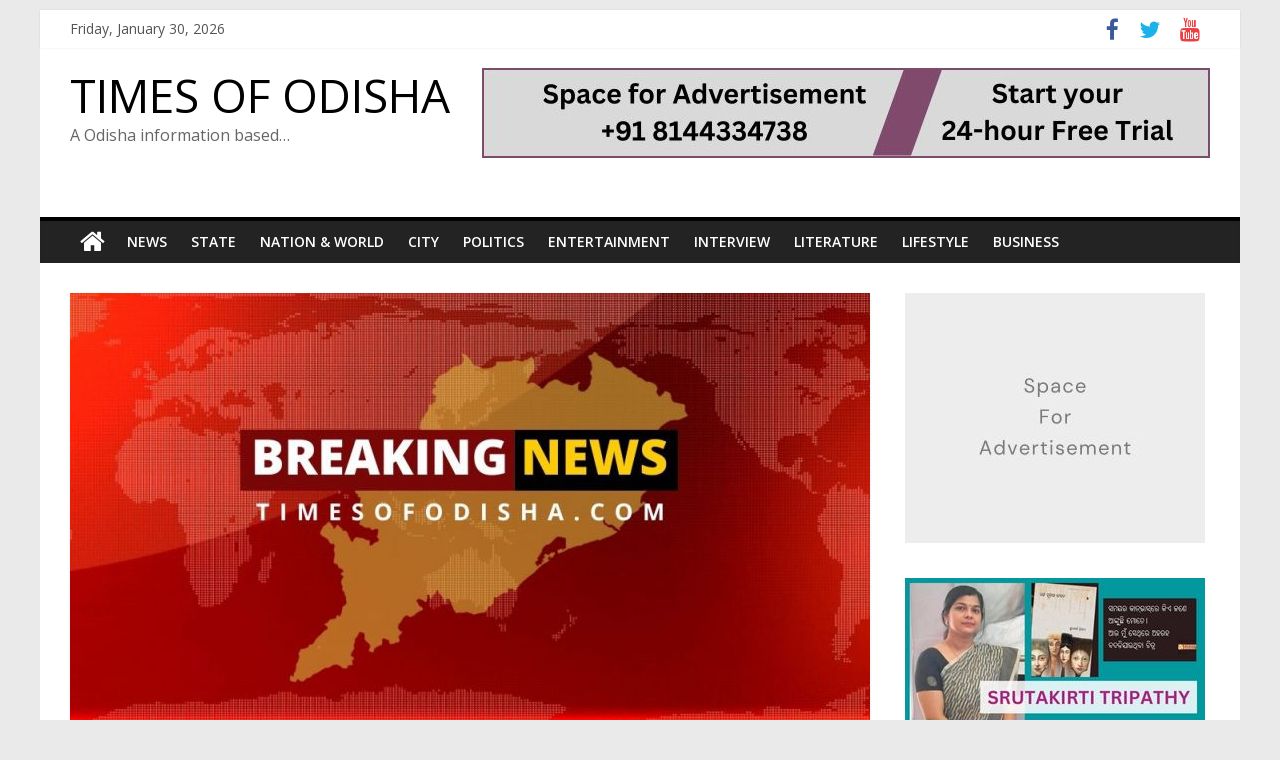

--- FILE ---
content_type: text/html; charset=UTF-8
request_url: https://timesofodisha.com/baleshwar-nilgiri-police-station-in-dhobishila-village-untoward-mobile-battery-burst-2-brothers-critical/
body_size: 24047
content:
<!DOCTYPE html>
<html lang="en-US">
<head>
			<meta charset="UTF-8" />
		<meta name="viewport" content="width=device-width, initial-scale=1">
		<link rel="profile" href="http://gmpg.org/xfn/11" />
		<meta name='robots' content='index, follow, max-image-preview:large, max-snippet:-1, max-video-preview:-1' />

	<!-- This site is optimized with the Yoast SEO plugin v19.8 - https://yoast.com/wordpress/plugins/seo/ -->
	<title>ବାଲେଶ୍ବର ନୀଳଗିରି ଥାନା ଧୋବିଶିଳା ଗାଁରେ ଅଘଟଣ, ମୋବାଇଲ ବେଟେରୀ ଫାଟି ୨ ଭାଇ ଗୁରୁତର । ସାନ ଭାଇ ବାଲେଶ୍ବର ମୁଖ୍ୟ ଚିକିତ୍ସାଳୟରେ ଭର୍ତ୍ତି, ବଡ଼ ଭାଇ କଟକ ସ୍ଥାନାନ୍ତରିତ ସୂଚନା । - TIMES OF ODISHA</title>
	<link rel="canonical" href="https://timesofodisha.com/baleshwar-nilgiri-police-station-in-dhobishila-village-untoward-mobile-battery-burst-2-brothers-critical/" />
	<meta property="og:locale" content="en_US" />
	<meta property="og:type" content="article" />
	<meta property="og:title" content="ବାଲେଶ୍ବର ନୀଳଗିରି ଥାନା ଧୋବିଶିଳା ଗାଁରେ ଅଘଟଣ, ମୋବାଇଲ ବେଟେରୀ ଫାଟି ୨ ଭାଇ ଗୁରୁତର । ସାନ ଭାଇ ବାଲେଶ୍ବର ମୁଖ୍ୟ ଚିକିତ୍ସାଳୟରେ ଭର୍ତ୍ତି, ବଡ଼ ଭାଇ କଟକ ସ୍ଥାନାନ୍ତରିତ ସୂଚନା । - TIMES OF ODISHA" />
	<meta property="og:description" content="ବାଲେଶ୍ବର ନୀଳଗିରି ଥାନା ଧୋବିଶିଳା ଗାଁରେ ଅଘଟଣ, ମୋବାଇଲ ବେଟେରୀ ଫାଟି ୨ ଭାଇ ଗୁରୁତର । ସାନ ଭାଇ ବାଲେଶ୍ବର ମୁଖ୍ୟ ଚିକିତ୍ସାଳୟରେ ଭର୍ତ୍ତି, ବଡ଼" />
	<meta property="og:url" content="https://timesofodisha.com/baleshwar-nilgiri-police-station-in-dhobishila-village-untoward-mobile-battery-burst-2-brothers-critical/" />
	<meta property="og:site_name" content="TIMES OF ODISHA" />
	<meta property="article:published_time" content="2021-12-18T06:30:36+00:00" />
	<meta property="article:modified_time" content="2021-12-18T06:30:37+00:00" />
	<meta property="og:image" content="https://timesofodisha.com/wp-content/uploads/2021/11/Times-of-odisha-7.jpg" />
	<meta property="og:image:width" content="1000" />
	<meta property="og:image:height" content="600" />
	<meta property="og:image:type" content="image/jpeg" />
	<meta name="author" content="Jayaprada samantaray" />
	<meta name="twitter:card" content="summary_large_image" />
	<meta name="twitter:label1" content="Written by" />
	<meta name="twitter:data1" content="Jayaprada samantaray" />
	<meta name="twitter:label2" content="Est. reading time" />
	<meta name="twitter:data2" content="1 minute" />
	<script type="application/ld+json" class="yoast-schema-graph">{"@context":"https://schema.org","@graph":[{"@type":"Article","@id":"https://timesofodisha.com/baleshwar-nilgiri-police-station-in-dhobishila-village-untoward-mobile-battery-burst-2-brothers-critical/#article","isPartOf":{"@id":"https://timesofodisha.com/baleshwar-nilgiri-police-station-in-dhobishila-village-untoward-mobile-battery-burst-2-brothers-critical/"},"author":{"name":"Jayaprada samantaray","@id":"https://timesofodisha.com/#/schema/person/ee7a034032d38c04d72cd8d78c5effda"},"headline":"ବାଲେଶ୍ବର ନୀଳଗିରି ଥାନା ଧୋବିଶିଳା ଗାଁରେ ଅଘଟଣ, ମୋବାଇଲ ବେଟେରୀ ଫାଟି ୨ ଭାଇ ଗୁରୁତର । ସାନ ଭାଇ ବାଲେଶ୍ବର ମୁଖ୍ୟ ଚିକିତ୍ସାଳୟରେ ଭର୍ତ୍ତି, ବଡ଼ ଭାଇ କଟକ ସ୍ଥାନାନ୍ତରିତ ସୂଚନା ।","datePublished":"2021-12-18T06:30:36+00:00","dateModified":"2021-12-18T06:30:37+00:00","mainEntityOfPage":{"@id":"https://timesofodisha.com/baleshwar-nilgiri-police-station-in-dhobishila-village-untoward-mobile-battery-burst-2-brothers-critical/"},"wordCount":258,"commentCount":0,"publisher":{"@id":"https://timesofodisha.com/#organization"},"image":{"@id":"https://timesofodisha.com/baleshwar-nilgiri-police-station-in-dhobishila-village-untoward-mobile-battery-burst-2-brothers-critical/#primaryimage"},"thumbnailUrl":"https://timesofodisha.com/wp-content/uploads/2021/11/Times-of-odisha-7.jpg","articleSection":["State"],"inLanguage":"en-US","potentialAction":[{"@type":"CommentAction","name":"Comment","target":["https://timesofodisha.com/baleshwar-nilgiri-police-station-in-dhobishila-village-untoward-mobile-battery-burst-2-brothers-critical/#respond"]}]},{"@type":"WebPage","@id":"https://timesofodisha.com/baleshwar-nilgiri-police-station-in-dhobishila-village-untoward-mobile-battery-burst-2-brothers-critical/","url":"https://timesofodisha.com/baleshwar-nilgiri-police-station-in-dhobishila-village-untoward-mobile-battery-burst-2-brothers-critical/","name":"ବାଲେଶ୍ବର ନୀଳଗିରି ଥାନା ଧୋବିଶିଳା ଗାଁରେ ଅଘଟଣ, ମୋବାଇଲ ବେଟେରୀ ଫାଟି ୨ ଭାଇ ଗୁରୁତର । ସାନ ଭାଇ ବାଲେଶ୍ବର ମୁଖ୍ୟ ଚିକିତ୍ସାଳୟରେ ଭର୍ତ୍ତି, ବଡ଼ ଭାଇ କଟକ ସ୍ଥାନାନ୍ତରିତ ସୂଚନା । - TIMES OF ODISHA","isPartOf":{"@id":"https://timesofodisha.com/#website"},"primaryImageOfPage":{"@id":"https://timesofodisha.com/baleshwar-nilgiri-police-station-in-dhobishila-village-untoward-mobile-battery-burst-2-brothers-critical/#primaryimage"},"image":{"@id":"https://timesofodisha.com/baleshwar-nilgiri-police-station-in-dhobishila-village-untoward-mobile-battery-burst-2-brothers-critical/#primaryimage"},"thumbnailUrl":"https://timesofodisha.com/wp-content/uploads/2021/11/Times-of-odisha-7.jpg","datePublished":"2021-12-18T06:30:36+00:00","dateModified":"2021-12-18T06:30:37+00:00","breadcrumb":{"@id":"https://timesofodisha.com/baleshwar-nilgiri-police-station-in-dhobishila-village-untoward-mobile-battery-burst-2-brothers-critical/#breadcrumb"},"inLanguage":"en-US","potentialAction":[{"@type":"ReadAction","target":["https://timesofodisha.com/baleshwar-nilgiri-police-station-in-dhobishila-village-untoward-mobile-battery-burst-2-brothers-critical/"]}]},{"@type":"ImageObject","inLanguage":"en-US","@id":"https://timesofodisha.com/baleshwar-nilgiri-police-station-in-dhobishila-village-untoward-mobile-battery-burst-2-brothers-critical/#primaryimage","url":"https://timesofodisha.com/wp-content/uploads/2021/11/Times-of-odisha-7.jpg","contentUrl":"https://timesofodisha.com/wp-content/uploads/2021/11/Times-of-odisha-7.jpg","width":1000,"height":600},{"@type":"BreadcrumbList","@id":"https://timesofodisha.com/baleshwar-nilgiri-police-station-in-dhobishila-village-untoward-mobile-battery-burst-2-brothers-critical/#breadcrumb","itemListElement":[{"@type":"ListItem","position":1,"name":"Home","item":"https://timesofodisha.com/"},{"@type":"ListItem","position":2,"name":"ବାଲେଶ୍ବର ନୀଳଗିରି ଥାନା ଧୋବିଶିଳା ଗାଁରେ ଅଘଟଣ, ମୋବାଇଲ ବେଟେରୀ ଫାଟି ୨ ଭାଇ ଗୁରୁତର । ସାନ ଭାଇ ବାଲେଶ୍ବର ମୁଖ୍ୟ ଚିକିତ୍ସାଳୟରେ ଭର୍ତ୍ତି, ବଡ଼ ଭାଇ କଟକ ସ୍ଥାନାନ୍ତରିତ ସୂଚନା ।"}]},{"@type":"WebSite","@id":"https://timesofodisha.com/#website","url":"https://timesofodisha.com/","name":"TIMES OF ODISHA","description":"A Odisha information based...","publisher":{"@id":"https://timesofodisha.com/#organization"},"potentialAction":[{"@type":"SearchAction","target":{"@type":"EntryPoint","urlTemplate":"https://timesofodisha.com/?s={search_term_string}"},"query-input":"required name=search_term_string"}],"inLanguage":"en-US"},{"@type":"Organization","@id":"https://timesofodisha.com/#organization","name":"TIMES OF ODISHA","url":"https://timesofodisha.com/","sameAs":[],"logo":{"@type":"ImageObject","inLanguage":"en-US","@id":"https://timesofodisha.com/#/schema/logo/image/","url":"https://timesofodisha.com/wp-content/uploads/2023/06/TIMES-OF-ODISHA-2.png","contentUrl":"https://timesofodisha.com/wp-content/uploads/2023/06/TIMES-OF-ODISHA-2.png","width":250,"height":150,"caption":"TIMES OF ODISHA"},"image":{"@id":"https://timesofodisha.com/#/schema/logo/image/"}},{"@type":"Person","@id":"https://timesofodisha.com/#/schema/person/ee7a034032d38c04d72cd8d78c5effda","name":"Jayaprada samantaray","image":{"@type":"ImageObject","inLanguage":"en-US","@id":"https://timesofodisha.com/#/schema/person/image/","url":"https://secure.gravatar.com/avatar/e59d62397244aba50ebb78ab026f22b78e332671e01f3ebdb44fb675f66c86e1?s=96&d=mm&r=g","contentUrl":"https://secure.gravatar.com/avatar/e59d62397244aba50ebb78ab026f22b78e332671e01f3ebdb44fb675f66c86e1?s=96&d=mm&r=g","caption":"Jayaprada samantaray"},"url":"https://timesofodisha.com/author/jayaprada/"}]}</script>
	<!-- / Yoast SEO plugin. -->


<link rel='dns-prefetch' href='//static.addtoany.com' />
<link rel='dns-prefetch' href='//fonts.googleapis.com' />
<link rel="alternate" type="application/rss+xml" title="TIMES OF ODISHA &raquo; Feed" href="https://timesofodisha.com/feed/" />
<link rel="alternate" type="application/rss+xml" title="TIMES OF ODISHA &raquo; Comments Feed" href="https://timesofodisha.com/comments/feed/" />
<link rel="alternate" type="application/rss+xml" title="TIMES OF ODISHA &raquo; ବାଲେଶ୍ବର ନୀଳଗିରି ଥାନା ଧୋବିଶିଳା ଗାଁରେ ଅଘଟଣ, ମୋବାଇଲ ବେଟେରୀ ଫାଟି ୨ ଭାଇ ଗୁରୁତର । ସାନ ଭାଇ ବାଲେଶ୍ବର ମୁଖ୍ୟ ଚିକିତ୍ସାଳୟରେ ଭର୍ତ୍ତି, ବଡ଼ ଭାଇ କଟକ ସ୍ଥାନାନ୍ତରିତ ସୂଚନା । Comments Feed" href="https://timesofodisha.com/baleshwar-nilgiri-police-station-in-dhobishila-village-untoward-mobile-battery-burst-2-brothers-critical/feed/" />
<link rel="alternate" title="oEmbed (JSON)" type="application/json+oembed" href="https://timesofodisha.com/wp-json/oembed/1.0/embed?url=https%3A%2F%2Ftimesofodisha.com%2Fbaleshwar-nilgiri-police-station-in-dhobishila-village-untoward-mobile-battery-burst-2-brothers-critical%2F" />
<link rel="alternate" title="oEmbed (XML)" type="text/xml+oembed" href="https://timesofodisha.com/wp-json/oembed/1.0/embed?url=https%3A%2F%2Ftimesofodisha.com%2Fbaleshwar-nilgiri-police-station-in-dhobishila-village-untoward-mobile-battery-burst-2-brothers-critical%2F&#038;format=xml" />
<style id='wp-img-auto-sizes-contain-inline-css' type='text/css'>
img:is([sizes=auto i],[sizes^="auto," i]){contain-intrinsic-size:3000px 1500px}
/*# sourceURL=wp-img-auto-sizes-contain-inline-css */
</style>
<style id='wp-emoji-styles-inline-css' type='text/css'>

	img.wp-smiley, img.emoji {
		display: inline !important;
		border: none !important;
		box-shadow: none !important;
		height: 1em !important;
		width: 1em !important;
		margin: 0 0.07em !important;
		vertical-align: -0.1em !important;
		background: none !important;
		padding: 0 !important;
	}
/*# sourceURL=wp-emoji-styles-inline-css */
</style>
<style id='wp-block-library-inline-css' type='text/css'>
:root{--wp-block-synced-color:#7a00df;--wp-block-synced-color--rgb:122,0,223;--wp-bound-block-color:var(--wp-block-synced-color);--wp-editor-canvas-background:#ddd;--wp-admin-theme-color:#007cba;--wp-admin-theme-color--rgb:0,124,186;--wp-admin-theme-color-darker-10:#006ba1;--wp-admin-theme-color-darker-10--rgb:0,107,160.5;--wp-admin-theme-color-darker-20:#005a87;--wp-admin-theme-color-darker-20--rgb:0,90,135;--wp-admin-border-width-focus:2px}@media (min-resolution:192dpi){:root{--wp-admin-border-width-focus:1.5px}}.wp-element-button{cursor:pointer}:root .has-very-light-gray-background-color{background-color:#eee}:root .has-very-dark-gray-background-color{background-color:#313131}:root .has-very-light-gray-color{color:#eee}:root .has-very-dark-gray-color{color:#313131}:root .has-vivid-green-cyan-to-vivid-cyan-blue-gradient-background{background:linear-gradient(135deg,#00d084,#0693e3)}:root .has-purple-crush-gradient-background{background:linear-gradient(135deg,#34e2e4,#4721fb 50%,#ab1dfe)}:root .has-hazy-dawn-gradient-background{background:linear-gradient(135deg,#faaca8,#dad0ec)}:root .has-subdued-olive-gradient-background{background:linear-gradient(135deg,#fafae1,#67a671)}:root .has-atomic-cream-gradient-background{background:linear-gradient(135deg,#fdd79a,#004a59)}:root .has-nightshade-gradient-background{background:linear-gradient(135deg,#330968,#31cdcf)}:root .has-midnight-gradient-background{background:linear-gradient(135deg,#020381,#2874fc)}:root{--wp--preset--font-size--normal:16px;--wp--preset--font-size--huge:42px}.has-regular-font-size{font-size:1em}.has-larger-font-size{font-size:2.625em}.has-normal-font-size{font-size:var(--wp--preset--font-size--normal)}.has-huge-font-size{font-size:var(--wp--preset--font-size--huge)}.has-text-align-center{text-align:center}.has-text-align-left{text-align:left}.has-text-align-right{text-align:right}.has-fit-text{white-space:nowrap!important}#end-resizable-editor-section{display:none}.aligncenter{clear:both}.items-justified-left{justify-content:flex-start}.items-justified-center{justify-content:center}.items-justified-right{justify-content:flex-end}.items-justified-space-between{justify-content:space-between}.screen-reader-text{border:0;clip-path:inset(50%);height:1px;margin:-1px;overflow:hidden;padding:0;position:absolute;width:1px;word-wrap:normal!important}.screen-reader-text:focus{background-color:#ddd;clip-path:none;color:#444;display:block;font-size:1em;height:auto;left:5px;line-height:normal;padding:15px 23px 14px;text-decoration:none;top:5px;width:auto;z-index:100000}html :where(.has-border-color){border-style:solid}html :where([style*=border-top-color]){border-top-style:solid}html :where([style*=border-right-color]){border-right-style:solid}html :where([style*=border-bottom-color]){border-bottom-style:solid}html :where([style*=border-left-color]){border-left-style:solid}html :where([style*=border-width]){border-style:solid}html :where([style*=border-top-width]){border-top-style:solid}html :where([style*=border-right-width]){border-right-style:solid}html :where([style*=border-bottom-width]){border-bottom-style:solid}html :where([style*=border-left-width]){border-left-style:solid}html :where(img[class*=wp-image-]){height:auto;max-width:100%}:where(figure){margin:0 0 1em}html :where(.is-position-sticky){--wp-admin--admin-bar--position-offset:var(--wp-admin--admin-bar--height,0px)}@media screen and (max-width:600px){html :where(.is-position-sticky){--wp-admin--admin-bar--position-offset:0px}}

/*# sourceURL=wp-block-library-inline-css */
</style><style id='wp-block-calendar-inline-css' type='text/css'>
.wp-block-calendar{text-align:center}.wp-block-calendar td,.wp-block-calendar th{border:1px solid;padding:.25em}.wp-block-calendar th{font-weight:400}.wp-block-calendar caption{background-color:inherit}.wp-block-calendar table{border-collapse:collapse;width:100%}.wp-block-calendar table.has-background th{background-color:inherit}.wp-block-calendar table.has-text-color th{color:inherit}.wp-block-calendar :where(table:not(.has-text-color)){color:#40464d}.wp-block-calendar :where(table:not(.has-text-color)) td,.wp-block-calendar :where(table:not(.has-text-color)) th{border-color:#ddd}:where(.wp-block-calendar table:not(.has-background) th){background:#ddd}
/*# sourceURL=https://timesofodisha.com/wp-includes/blocks/calendar/style.min.css */
</style>
<style id='wp-block-image-inline-css' type='text/css'>
.wp-block-image>a,.wp-block-image>figure>a{display:inline-block}.wp-block-image img{box-sizing:border-box;height:auto;max-width:100%;vertical-align:bottom}@media not (prefers-reduced-motion){.wp-block-image img.hide{visibility:hidden}.wp-block-image img.show{animation:show-content-image .4s}}.wp-block-image[style*=border-radius] img,.wp-block-image[style*=border-radius]>a{border-radius:inherit}.wp-block-image.has-custom-border img{box-sizing:border-box}.wp-block-image.aligncenter{text-align:center}.wp-block-image.alignfull>a,.wp-block-image.alignwide>a{width:100%}.wp-block-image.alignfull img,.wp-block-image.alignwide img{height:auto;width:100%}.wp-block-image .aligncenter,.wp-block-image .alignleft,.wp-block-image .alignright,.wp-block-image.aligncenter,.wp-block-image.alignleft,.wp-block-image.alignright{display:table}.wp-block-image .aligncenter>figcaption,.wp-block-image .alignleft>figcaption,.wp-block-image .alignright>figcaption,.wp-block-image.aligncenter>figcaption,.wp-block-image.alignleft>figcaption,.wp-block-image.alignright>figcaption{caption-side:bottom;display:table-caption}.wp-block-image .alignleft{float:left;margin:.5em 1em .5em 0}.wp-block-image .alignright{float:right;margin:.5em 0 .5em 1em}.wp-block-image .aligncenter{margin-left:auto;margin-right:auto}.wp-block-image :where(figcaption){margin-bottom:1em;margin-top:.5em}.wp-block-image.is-style-circle-mask img{border-radius:9999px}@supports ((-webkit-mask-image:none) or (mask-image:none)) or (-webkit-mask-image:none){.wp-block-image.is-style-circle-mask img{border-radius:0;-webkit-mask-image:url('data:image/svg+xml;utf8,<svg viewBox="0 0 100 100" xmlns="http://www.w3.org/2000/svg"><circle cx="50" cy="50" r="50"/></svg>');mask-image:url('data:image/svg+xml;utf8,<svg viewBox="0 0 100 100" xmlns="http://www.w3.org/2000/svg"><circle cx="50" cy="50" r="50"/></svg>');mask-mode:alpha;-webkit-mask-position:center;mask-position:center;-webkit-mask-repeat:no-repeat;mask-repeat:no-repeat;-webkit-mask-size:contain;mask-size:contain}}:root :where(.wp-block-image.is-style-rounded img,.wp-block-image .is-style-rounded img){border-radius:9999px}.wp-block-image figure{margin:0}.wp-lightbox-container{display:flex;flex-direction:column;position:relative}.wp-lightbox-container img{cursor:zoom-in}.wp-lightbox-container img:hover+button{opacity:1}.wp-lightbox-container button{align-items:center;backdrop-filter:blur(16px) saturate(180%);background-color:#5a5a5a40;border:none;border-radius:4px;cursor:zoom-in;display:flex;height:20px;justify-content:center;opacity:0;padding:0;position:absolute;right:16px;text-align:center;top:16px;width:20px;z-index:100}@media not (prefers-reduced-motion){.wp-lightbox-container button{transition:opacity .2s ease}}.wp-lightbox-container button:focus-visible{outline:3px auto #5a5a5a40;outline:3px auto -webkit-focus-ring-color;outline-offset:3px}.wp-lightbox-container button:hover{cursor:pointer;opacity:1}.wp-lightbox-container button:focus{opacity:1}.wp-lightbox-container button:focus,.wp-lightbox-container button:hover,.wp-lightbox-container button:not(:hover):not(:active):not(.has-background){background-color:#5a5a5a40;border:none}.wp-lightbox-overlay{box-sizing:border-box;cursor:zoom-out;height:100vh;left:0;overflow:hidden;position:fixed;top:0;visibility:hidden;width:100%;z-index:100000}.wp-lightbox-overlay .close-button{align-items:center;cursor:pointer;display:flex;justify-content:center;min-height:40px;min-width:40px;padding:0;position:absolute;right:calc(env(safe-area-inset-right) + 16px);top:calc(env(safe-area-inset-top) + 16px);z-index:5000000}.wp-lightbox-overlay .close-button:focus,.wp-lightbox-overlay .close-button:hover,.wp-lightbox-overlay .close-button:not(:hover):not(:active):not(.has-background){background:none;border:none}.wp-lightbox-overlay .lightbox-image-container{height:var(--wp--lightbox-container-height);left:50%;overflow:hidden;position:absolute;top:50%;transform:translate(-50%,-50%);transform-origin:top left;width:var(--wp--lightbox-container-width);z-index:9999999999}.wp-lightbox-overlay .wp-block-image{align-items:center;box-sizing:border-box;display:flex;height:100%;justify-content:center;margin:0;position:relative;transform-origin:0 0;width:100%;z-index:3000000}.wp-lightbox-overlay .wp-block-image img{height:var(--wp--lightbox-image-height);min-height:var(--wp--lightbox-image-height);min-width:var(--wp--lightbox-image-width);width:var(--wp--lightbox-image-width)}.wp-lightbox-overlay .wp-block-image figcaption{display:none}.wp-lightbox-overlay button{background:none;border:none}.wp-lightbox-overlay .scrim{background-color:#fff;height:100%;opacity:.9;position:absolute;width:100%;z-index:2000000}.wp-lightbox-overlay.active{visibility:visible}@media not (prefers-reduced-motion){.wp-lightbox-overlay.active{animation:turn-on-visibility .25s both}.wp-lightbox-overlay.active img{animation:turn-on-visibility .35s both}.wp-lightbox-overlay.show-closing-animation:not(.active){animation:turn-off-visibility .35s both}.wp-lightbox-overlay.show-closing-animation:not(.active) img{animation:turn-off-visibility .25s both}.wp-lightbox-overlay.zoom.active{animation:none;opacity:1;visibility:visible}.wp-lightbox-overlay.zoom.active .lightbox-image-container{animation:lightbox-zoom-in .4s}.wp-lightbox-overlay.zoom.active .lightbox-image-container img{animation:none}.wp-lightbox-overlay.zoom.active .scrim{animation:turn-on-visibility .4s forwards}.wp-lightbox-overlay.zoom.show-closing-animation:not(.active){animation:none}.wp-lightbox-overlay.zoom.show-closing-animation:not(.active) .lightbox-image-container{animation:lightbox-zoom-out .4s}.wp-lightbox-overlay.zoom.show-closing-animation:not(.active) .lightbox-image-container img{animation:none}.wp-lightbox-overlay.zoom.show-closing-animation:not(.active) .scrim{animation:turn-off-visibility .4s forwards}}@keyframes show-content-image{0%{visibility:hidden}99%{visibility:hidden}to{visibility:visible}}@keyframes turn-on-visibility{0%{opacity:0}to{opacity:1}}@keyframes turn-off-visibility{0%{opacity:1;visibility:visible}99%{opacity:0;visibility:visible}to{opacity:0;visibility:hidden}}@keyframes lightbox-zoom-in{0%{transform:translate(calc((-100vw + var(--wp--lightbox-scrollbar-width))/2 + var(--wp--lightbox-initial-left-position)),calc(-50vh + var(--wp--lightbox-initial-top-position))) scale(var(--wp--lightbox-scale))}to{transform:translate(-50%,-50%) scale(1)}}@keyframes lightbox-zoom-out{0%{transform:translate(-50%,-50%) scale(1);visibility:visible}99%{visibility:visible}to{transform:translate(calc((-100vw + var(--wp--lightbox-scrollbar-width))/2 + var(--wp--lightbox-initial-left-position)),calc(-50vh + var(--wp--lightbox-initial-top-position))) scale(var(--wp--lightbox-scale));visibility:hidden}}
/*# sourceURL=https://timesofodisha.com/wp-includes/blocks/image/style.min.css */
</style>
<style id='wp-block-image-theme-inline-css' type='text/css'>
:root :where(.wp-block-image figcaption){color:#555;font-size:13px;text-align:center}.is-dark-theme :root :where(.wp-block-image figcaption){color:#ffffffa6}.wp-block-image{margin:0 0 1em}
/*# sourceURL=https://timesofodisha.com/wp-includes/blocks/image/theme.min.css */
</style>
<style id='wp-block-page-list-inline-css' type='text/css'>
.wp-block-navigation .wp-block-page-list{align-items:var(--navigation-layout-align,initial);background-color:inherit;display:flex;flex-direction:var(--navigation-layout-direction,initial);flex-wrap:var(--navigation-layout-wrap,wrap);justify-content:var(--navigation-layout-justify,initial)}.wp-block-navigation .wp-block-navigation-item{background-color:inherit}.wp-block-page-list{box-sizing:border-box}
/*# sourceURL=https://timesofodisha.com/wp-includes/blocks/page-list/style.min.css */
</style>
<style id='wp-block-group-inline-css' type='text/css'>
.wp-block-group{box-sizing:border-box}:where(.wp-block-group.wp-block-group-is-layout-constrained){position:relative}
/*# sourceURL=https://timesofodisha.com/wp-includes/blocks/group/style.min.css */
</style>
<style id='wp-block-group-theme-inline-css' type='text/css'>
:where(.wp-block-group.has-background){padding:1.25em 2.375em}
/*# sourceURL=https://timesofodisha.com/wp-includes/blocks/group/theme.min.css */
</style>
<style id='global-styles-inline-css' type='text/css'>
:root{--wp--preset--aspect-ratio--square: 1;--wp--preset--aspect-ratio--4-3: 4/3;--wp--preset--aspect-ratio--3-4: 3/4;--wp--preset--aspect-ratio--3-2: 3/2;--wp--preset--aspect-ratio--2-3: 2/3;--wp--preset--aspect-ratio--16-9: 16/9;--wp--preset--aspect-ratio--9-16: 9/16;--wp--preset--color--black: #000000;--wp--preset--color--cyan-bluish-gray: #abb8c3;--wp--preset--color--white: #ffffff;--wp--preset--color--pale-pink: #f78da7;--wp--preset--color--vivid-red: #cf2e2e;--wp--preset--color--luminous-vivid-orange: #ff6900;--wp--preset--color--luminous-vivid-amber: #fcb900;--wp--preset--color--light-green-cyan: #7bdcb5;--wp--preset--color--vivid-green-cyan: #00d084;--wp--preset--color--pale-cyan-blue: #8ed1fc;--wp--preset--color--vivid-cyan-blue: #0693e3;--wp--preset--color--vivid-purple: #9b51e0;--wp--preset--gradient--vivid-cyan-blue-to-vivid-purple: linear-gradient(135deg,rgb(6,147,227) 0%,rgb(155,81,224) 100%);--wp--preset--gradient--light-green-cyan-to-vivid-green-cyan: linear-gradient(135deg,rgb(122,220,180) 0%,rgb(0,208,130) 100%);--wp--preset--gradient--luminous-vivid-amber-to-luminous-vivid-orange: linear-gradient(135deg,rgb(252,185,0) 0%,rgb(255,105,0) 100%);--wp--preset--gradient--luminous-vivid-orange-to-vivid-red: linear-gradient(135deg,rgb(255,105,0) 0%,rgb(207,46,46) 100%);--wp--preset--gradient--very-light-gray-to-cyan-bluish-gray: linear-gradient(135deg,rgb(238,238,238) 0%,rgb(169,184,195) 100%);--wp--preset--gradient--cool-to-warm-spectrum: linear-gradient(135deg,rgb(74,234,220) 0%,rgb(151,120,209) 20%,rgb(207,42,186) 40%,rgb(238,44,130) 60%,rgb(251,105,98) 80%,rgb(254,248,76) 100%);--wp--preset--gradient--blush-light-purple: linear-gradient(135deg,rgb(255,206,236) 0%,rgb(152,150,240) 100%);--wp--preset--gradient--blush-bordeaux: linear-gradient(135deg,rgb(254,205,165) 0%,rgb(254,45,45) 50%,rgb(107,0,62) 100%);--wp--preset--gradient--luminous-dusk: linear-gradient(135deg,rgb(255,203,112) 0%,rgb(199,81,192) 50%,rgb(65,88,208) 100%);--wp--preset--gradient--pale-ocean: linear-gradient(135deg,rgb(255,245,203) 0%,rgb(182,227,212) 50%,rgb(51,167,181) 100%);--wp--preset--gradient--electric-grass: linear-gradient(135deg,rgb(202,248,128) 0%,rgb(113,206,126) 100%);--wp--preset--gradient--midnight: linear-gradient(135deg,rgb(2,3,129) 0%,rgb(40,116,252) 100%);--wp--preset--font-size--small: 13px;--wp--preset--font-size--medium: 20px;--wp--preset--font-size--large: 36px;--wp--preset--font-size--x-large: 42px;--wp--preset--spacing--20: 0.44rem;--wp--preset--spacing--30: 0.67rem;--wp--preset--spacing--40: 1rem;--wp--preset--spacing--50: 1.5rem;--wp--preset--spacing--60: 2.25rem;--wp--preset--spacing--70: 3.38rem;--wp--preset--spacing--80: 5.06rem;--wp--preset--shadow--natural: 6px 6px 9px rgba(0, 0, 0, 0.2);--wp--preset--shadow--deep: 12px 12px 50px rgba(0, 0, 0, 0.4);--wp--preset--shadow--sharp: 6px 6px 0px rgba(0, 0, 0, 0.2);--wp--preset--shadow--outlined: 6px 6px 0px -3px rgb(255, 255, 255), 6px 6px rgb(0, 0, 0);--wp--preset--shadow--crisp: 6px 6px 0px rgb(0, 0, 0);}:where(.is-layout-flex){gap: 0.5em;}:where(.is-layout-grid){gap: 0.5em;}body .is-layout-flex{display: flex;}.is-layout-flex{flex-wrap: wrap;align-items: center;}.is-layout-flex > :is(*, div){margin: 0;}body .is-layout-grid{display: grid;}.is-layout-grid > :is(*, div){margin: 0;}:where(.wp-block-columns.is-layout-flex){gap: 2em;}:where(.wp-block-columns.is-layout-grid){gap: 2em;}:where(.wp-block-post-template.is-layout-flex){gap: 1.25em;}:where(.wp-block-post-template.is-layout-grid){gap: 1.25em;}.has-black-color{color: var(--wp--preset--color--black) !important;}.has-cyan-bluish-gray-color{color: var(--wp--preset--color--cyan-bluish-gray) !important;}.has-white-color{color: var(--wp--preset--color--white) !important;}.has-pale-pink-color{color: var(--wp--preset--color--pale-pink) !important;}.has-vivid-red-color{color: var(--wp--preset--color--vivid-red) !important;}.has-luminous-vivid-orange-color{color: var(--wp--preset--color--luminous-vivid-orange) !important;}.has-luminous-vivid-amber-color{color: var(--wp--preset--color--luminous-vivid-amber) !important;}.has-light-green-cyan-color{color: var(--wp--preset--color--light-green-cyan) !important;}.has-vivid-green-cyan-color{color: var(--wp--preset--color--vivid-green-cyan) !important;}.has-pale-cyan-blue-color{color: var(--wp--preset--color--pale-cyan-blue) !important;}.has-vivid-cyan-blue-color{color: var(--wp--preset--color--vivid-cyan-blue) !important;}.has-vivid-purple-color{color: var(--wp--preset--color--vivid-purple) !important;}.has-black-background-color{background-color: var(--wp--preset--color--black) !important;}.has-cyan-bluish-gray-background-color{background-color: var(--wp--preset--color--cyan-bluish-gray) !important;}.has-white-background-color{background-color: var(--wp--preset--color--white) !important;}.has-pale-pink-background-color{background-color: var(--wp--preset--color--pale-pink) !important;}.has-vivid-red-background-color{background-color: var(--wp--preset--color--vivid-red) !important;}.has-luminous-vivid-orange-background-color{background-color: var(--wp--preset--color--luminous-vivid-orange) !important;}.has-luminous-vivid-amber-background-color{background-color: var(--wp--preset--color--luminous-vivid-amber) !important;}.has-light-green-cyan-background-color{background-color: var(--wp--preset--color--light-green-cyan) !important;}.has-vivid-green-cyan-background-color{background-color: var(--wp--preset--color--vivid-green-cyan) !important;}.has-pale-cyan-blue-background-color{background-color: var(--wp--preset--color--pale-cyan-blue) !important;}.has-vivid-cyan-blue-background-color{background-color: var(--wp--preset--color--vivid-cyan-blue) !important;}.has-vivid-purple-background-color{background-color: var(--wp--preset--color--vivid-purple) !important;}.has-black-border-color{border-color: var(--wp--preset--color--black) !important;}.has-cyan-bluish-gray-border-color{border-color: var(--wp--preset--color--cyan-bluish-gray) !important;}.has-white-border-color{border-color: var(--wp--preset--color--white) !important;}.has-pale-pink-border-color{border-color: var(--wp--preset--color--pale-pink) !important;}.has-vivid-red-border-color{border-color: var(--wp--preset--color--vivid-red) !important;}.has-luminous-vivid-orange-border-color{border-color: var(--wp--preset--color--luminous-vivid-orange) !important;}.has-luminous-vivid-amber-border-color{border-color: var(--wp--preset--color--luminous-vivid-amber) !important;}.has-light-green-cyan-border-color{border-color: var(--wp--preset--color--light-green-cyan) !important;}.has-vivid-green-cyan-border-color{border-color: var(--wp--preset--color--vivid-green-cyan) !important;}.has-pale-cyan-blue-border-color{border-color: var(--wp--preset--color--pale-cyan-blue) !important;}.has-vivid-cyan-blue-border-color{border-color: var(--wp--preset--color--vivid-cyan-blue) !important;}.has-vivid-purple-border-color{border-color: var(--wp--preset--color--vivid-purple) !important;}.has-vivid-cyan-blue-to-vivid-purple-gradient-background{background: var(--wp--preset--gradient--vivid-cyan-blue-to-vivid-purple) !important;}.has-light-green-cyan-to-vivid-green-cyan-gradient-background{background: var(--wp--preset--gradient--light-green-cyan-to-vivid-green-cyan) !important;}.has-luminous-vivid-amber-to-luminous-vivid-orange-gradient-background{background: var(--wp--preset--gradient--luminous-vivid-amber-to-luminous-vivid-orange) !important;}.has-luminous-vivid-orange-to-vivid-red-gradient-background{background: var(--wp--preset--gradient--luminous-vivid-orange-to-vivid-red) !important;}.has-very-light-gray-to-cyan-bluish-gray-gradient-background{background: var(--wp--preset--gradient--very-light-gray-to-cyan-bluish-gray) !important;}.has-cool-to-warm-spectrum-gradient-background{background: var(--wp--preset--gradient--cool-to-warm-spectrum) !important;}.has-blush-light-purple-gradient-background{background: var(--wp--preset--gradient--blush-light-purple) !important;}.has-blush-bordeaux-gradient-background{background: var(--wp--preset--gradient--blush-bordeaux) !important;}.has-luminous-dusk-gradient-background{background: var(--wp--preset--gradient--luminous-dusk) !important;}.has-pale-ocean-gradient-background{background: var(--wp--preset--gradient--pale-ocean) !important;}.has-electric-grass-gradient-background{background: var(--wp--preset--gradient--electric-grass) !important;}.has-midnight-gradient-background{background: var(--wp--preset--gradient--midnight) !important;}.has-small-font-size{font-size: var(--wp--preset--font-size--small) !important;}.has-medium-font-size{font-size: var(--wp--preset--font-size--medium) !important;}.has-large-font-size{font-size: var(--wp--preset--font-size--large) !important;}.has-x-large-font-size{font-size: var(--wp--preset--font-size--x-large) !important;}
/*# sourceURL=global-styles-inline-css */
</style>

<style id='classic-theme-styles-inline-css' type='text/css'>
/*! This file is auto-generated */
.wp-block-button__link{color:#fff;background-color:#32373c;border-radius:9999px;box-shadow:none;text-decoration:none;padding:calc(.667em + 2px) calc(1.333em + 2px);font-size:1.125em}.wp-block-file__button{background:#32373c;color:#fff;text-decoration:none}
/*# sourceURL=/wp-includes/css/classic-themes.min.css */
</style>
<link rel='stylesheet' id='contact-form-7-css' href='https://timesofodisha.com/wp-content/plugins/contact-form-7/includes/css/styles.css?ver=5.4.2' type='text/css' media='all' />
<link rel='stylesheet' id='elegant-elegant-visitor-counter-css' href='https://timesofodisha.com/wp-content/plugins/elegant-visitor-counter/public/css/elegant-visitor-counter-public.css?ver=3.1' type='text/css' media='all' />
<link rel='stylesheet' id='colormag_style-css' href='https://timesofodisha.com/wp-content/themes/colormag/style.css?ver=2.1.2' type='text/css' media='all' />
<style id='colormag_style-inline-css' type='text/css'>
.colormag-button,blockquote,button,input[type=reset],input[type=button],input[type=submit],#masthead.colormag-header-clean #site-navigation.main-small-navigation .menu-toggle,.fa.search-top:hover,#masthead.colormag-header-classic #site-navigation.main-small-navigation .menu-toggle,.main-navigation ul li.focus > a,#masthead.colormag-header-classic .main-navigation ul ul.sub-menu li.focus > a,.home-icon.front_page_on,.main-navigation a:hover,.main-navigation ul li ul li a:hover,.main-navigation ul li ul li:hover>a,.main-navigation ul li.current-menu-ancestor>a,.main-navigation ul li.current-menu-item ul li a:hover,.main-navigation ul li.current-menu-item>a,.main-navigation ul li.current_page_ancestor>a,.main-navigation ul li.current_page_item>a,.main-navigation ul li:hover>a,.main-small-navigation li a:hover,.site-header .menu-toggle:hover,#masthead.colormag-header-classic .main-navigation ul ul.sub-menu li:hover > a,#masthead.colormag-header-classic .main-navigation ul ul.sub-menu li.current-menu-ancestor > a,#masthead.colormag-header-classic .main-navigation ul ul.sub-menu li.current-menu-item > a,#masthead .main-small-navigation li:hover > a,#masthead .main-small-navigation li.current-page-ancestor > a,#masthead .main-small-navigation li.current-menu-ancestor > a,#masthead .main-small-navigation li.current-page-item > a,#masthead .main-small-navigation li.current-menu-item > a,.main-small-navigation .current-menu-item>a,.main-small-navigation .current_page_item > a,.promo-button-area a:hover,#content .wp-pagenavi .current,#content .wp-pagenavi a:hover,.format-link .entry-content a,.pagination span,.comments-area .comment-author-link span,#secondary .widget-title span,.footer-widgets-area .widget-title span,.colormag-footer--classic .footer-widgets-area .widget-title span::before,.advertisement_above_footer .widget-title span,#content .post .article-content .above-entry-meta .cat-links a,.page-header .page-title span,.entry-meta .post-format i,.more-link,.no-post-thumbnail,.widget_featured_slider .slide-content .above-entry-meta .cat-links a,.widget_highlighted_posts .article-content .above-entry-meta .cat-links a,.widget_featured_posts .article-content .above-entry-meta .cat-links a,.widget_featured_posts .widget-title span,.widget_slider_area .widget-title span,.widget_beside_slider .widget-title span,.wp-block-quote,.wp-block-quote.is-style-large,.wp-block-quote.has-text-align-right{background-color:rgb(0,0,0);}#site-title a,.next a:hover,.previous a:hover,.social-links i.fa:hover,a,#masthead.colormag-header-clean .social-links li:hover i.fa,#masthead.colormag-header-classic .social-links li:hover i.fa,#masthead.colormag-header-clean .breaking-news .newsticker a:hover,#masthead.colormag-header-classic .breaking-news .newsticker a:hover,#masthead.colormag-header-classic #site-navigation .fa.search-top:hover,#masthead.colormag-header-classic #site-navigation.main-navigation .random-post a:hover .fa-random,.dark-skin #masthead.colormag-header-classic #site-navigation.main-navigation .home-icon:hover .fa,#masthead .main-small-navigation li:hover > .sub-toggle i,.better-responsive-menu #masthead .main-small-navigation .sub-toggle.active .fa,#masthead.colormag-header-classic .main-navigation .home-icon a:hover .fa,.pagination a span:hover,#content .comments-area a.comment-edit-link:hover,#content .comments-area a.comment-permalink:hover,#content .comments-area article header cite a:hover,.comments-area .comment-author-link a:hover,.comment .comment-reply-link:hover,.nav-next a,.nav-previous a,.footer-widgets-area a:hover,a#scroll-up i,#content .post .article-content .entry-title a:hover,.entry-meta .byline i,.entry-meta .cat-links i,.entry-meta a,.post .entry-title a:hover,.search .entry-title a:hover,.entry-meta .comments-link a:hover,.entry-meta .edit-link a:hover,.entry-meta .posted-on a:hover,.entry-meta .tag-links a:hover,.single #content .tags a:hover,.post-box .entry-meta .cat-links a:hover,.post-box .entry-meta .posted-on a:hover,.post.post-box .entry-title a:hover,.widget_featured_slider .slide-content .below-entry-meta .byline a:hover,.widget_featured_slider .slide-content .below-entry-meta .comments a:hover,.widget_featured_slider .slide-content .below-entry-meta .posted-on a:hover,.widget_featured_slider .slide-content .entry-title a:hover,.byline a:hover,.comments a:hover,.edit-link a:hover,.posted-on a:hover,.tag-links a:hover,.widget_highlighted_posts .article-content .below-entry-meta .byline a:hover,.widget_highlighted_posts .article-content .below-entry-meta .comments a:hover,.widget_highlighted_posts .article-content .below-entry-meta .posted-on a:hover,.widget_highlighted_posts .article-content .entry-title a:hover,.widget_featured_posts .article-content .entry-title a:hover,.related-posts-main-title .fa,.single-related-posts .article-content .entry-title a:hover{color:rgb(0,0,0);}#site-navigation{border-top-color:rgb(0,0,0);}#masthead.colormag-header-classic .main-navigation ul ul.sub-menu li:hover,#masthead.colormag-header-classic .main-navigation ul ul.sub-menu li.current-menu-ancestor,#masthead.colormag-header-classic .main-navigation ul ul.sub-menu li.current-menu-item,#masthead.colormag-header-classic #site-navigation .menu-toggle,#masthead.colormag-header-classic #site-navigation .menu-toggle:hover,#masthead.colormag-header-classic .main-navigation ul > li:hover > a,#masthead.colormag-header-classic .main-navigation ul > li.current-menu-item > a,#masthead.colormag-header-classic .main-navigation ul > li.current-menu-ancestor > a,#masthead.colormag-header-classic .main-navigation ul li.focus > a,.promo-button-area a:hover,.pagination a span:hover{border-color:rgb(0,0,0);}#secondary .widget-title,.footer-widgets-area .widget-title,.advertisement_above_footer .widget-title,.page-header .page-title,.widget_featured_posts .widget-title,.widget_slider_area .widget-title,.widget_beside_slider .widget-title{border-bottom-color:rgb(0,0,0);}@media (max-width:768px){.better-responsive-menu .sub-toggle{background-color:#0000000000;}}
/*# sourceURL=colormag_style-inline-css */
</style>
<link rel='stylesheet' id='colormag-fontawesome-css' href='https://timesofodisha.com/wp-content/themes/colormag/fontawesome/css/font-awesome.min.css?ver=2.1.2' type='text/css' media='all' />
<link rel='stylesheet' id='colormag_googlefonts-css' href='//fonts.googleapis.com/css?family=Open+Sans%3A400%2C600&#038;1&#038;display=swap&#038;ver=2.1.2' type='text/css' media='all' />
<link rel='stylesheet' id='addtoany-css' href='https://timesofodisha.com/wp-content/plugins/add-to-any/addtoany.min.css?ver=1.16' type='text/css' media='all' />
<link rel='stylesheet' id='wp-block-paragraph-css' href='https://timesofodisha.com/wp-includes/blocks/paragraph/style.min.css?ver=6.9' type='text/css' media='all' />
<script type="text/javascript" id="addtoany-core-js-before">
/* <![CDATA[ */
window.a2a_config=window.a2a_config||{};a2a_config.callbacks=[];a2a_config.overlays=[];a2a_config.templates={};

//# sourceURL=addtoany-core-js-before
/* ]]> */
</script>
<script type="text/javascript" async src="https://static.addtoany.com/menu/page.js" id="addtoany-core-js"></script>
<script type="text/javascript" src="https://timesofodisha.com/wp-includes/js/jquery/jquery.min.js?ver=3.7.1" id="jquery-core-js"></script>
<script type="text/javascript" src="https://timesofodisha.com/wp-includes/js/jquery/jquery-migrate.min.js?ver=3.4.1" id="jquery-migrate-js"></script>
<script type="text/javascript" async src="https://timesofodisha.com/wp-content/plugins/add-to-any/addtoany.min.js?ver=1.1" id="addtoany-jquery-js"></script>
<script type="text/javascript" src="https://timesofodisha.com/wp-content/plugins/elegant-visitor-counter/public/js/elegant-visitor-counter-public.js?ver=3.1" id="elegant-elegant-visitor-counter-js"></script>
<link rel="https://api.w.org/" href="https://timesofodisha.com/wp-json/" /><link rel="alternate" title="JSON" type="application/json" href="https://timesofodisha.com/wp-json/wp/v2/posts/3986" /><link rel="EditURI" type="application/rsd+xml" title="RSD" href="https://timesofodisha.com/xmlrpc.php?rsd" />
<meta name="generator" content="WordPress 6.9" />
<link rel='shortlink' href='https://timesofodisha.com/?p=3986' />
		<meta property="fb:pages" content="1562143810687671" />
				<script>
			var jabvfcr = {
				selector: "DIV.copyright",
				manipulation: "html",
				html: "<p>All Rights Reserved by Timesofodisha@2022</p>"
			};
		</script>
		<link rel="pingback" href="https://timesofodisha.com/xmlrpc.php"><link rel="icon" href="https://timesofodisha.com/wp-content/uploads/2023/06/TIMES-OF-ODISHA-2-80x80.png" sizes="32x32" />
<link rel="icon" href="https://timesofodisha.com/wp-content/uploads/2023/06/TIMES-OF-ODISHA-2.png" sizes="192x192" />
<link rel="apple-touch-icon" href="https://timesofodisha.com/wp-content/uploads/2023/06/TIMES-OF-ODISHA-2.png" />
<meta name="msapplication-TileImage" content="https://timesofodisha.com/wp-content/uploads/2023/06/TIMES-OF-ODISHA-2.png" />
</head>

<body class="wp-singular post-template-default single single-post postid-3986 single-format-standard wp-custom-logo wp-embed-responsive wp-theme-colormag right-sidebar box-layout">

		<div id="page" class="hfeed site">
				<a class="skip-link screen-reader-text" href="#main">Skip to content</a>
				<header id="masthead" class="site-header clearfix ">
				<div id="header-text-nav-container" class="clearfix">
		
			<div class="news-bar">
				<div class="inner-wrap clearfix">
					
		<div class="date-in-header">
			Friday, January 30, 2026		</div>

		
		<div class="social-links clearfix">
			<ul>
				<li><a href="https://www.facebook.com/Timesofodisha" target="_blank"><i class="fa fa-facebook"></i></a></li><li><a href="https://twitter.com/Timesofodisha1" target="_blank"><i class="fa fa-twitter"></i></a></li><li><a href="https://www.youtube.com/channel/UCoeledduThHWKI8QPuoqtXg" target="_blank"><i class="fa fa-youtube"></i></a></li>			</ul>
		</div><!-- .social-links -->
						</div>
			</div>

			
		<div class="inner-wrap">
			<div id="header-text-nav-wrap" class="clearfix">

				<div id="header-left-section">
					
					<div id="header-text" class="">
													<h3 id="site-title">
								<a href="https://timesofodisha.com/" title="TIMES OF ODISHA" rel="home">TIMES OF ODISHA</a>
							</h3>
						
													<p id="site-description">
								A Odisha information based&#8230;							</p><!-- #site-description -->
											</div><!-- #header-text -->
				</div><!-- #header-left-section -->

				<div id="header-right-section">
											<div id="header-right-sidebar" class="clearfix">
							<aside id="colormag_728x90_advertisement_widget-5" class="widget widget_728x90_advertisement clearfix">
		<div class="advertisement_728x90">
					</div>

		</aside><aside id="block-22" class="widget widget_block widget_media_image clearfix">
<figure class="wp-block-image size-full"><img fetchpriority="high" decoding="async" width="728" height="90" src="https://timesofodisha.com/wp-content/uploads/2026/01/Times-of-odisha.jpg" alt="" class="wp-image-16837" srcset="https://timesofodisha.com/wp-content/uploads/2026/01/Times-of-odisha.jpg 728w, https://timesofodisha.com/wp-content/uploads/2026/01/Times-of-odisha-300x37.jpg 300w" sizes="(max-width: 728px) 100vw, 728px" /></figure>
</aside>						</div>
										</div><!-- #header-right-section -->

			</div><!-- #header-text-nav-wrap -->
		</div><!-- .inner-wrap -->

		
		<nav id="site-navigation" class="main-navigation clearfix" role="navigation">
			<div class="inner-wrap clearfix">
				
					<div class="home-icon">
						<a href="https://timesofodisha.com/"
						   title="TIMES OF ODISHA"
						>
							<i class="fa fa-home"></i>
						</a>
					</div>
				
				
				<p class="menu-toggle"></p>
				<div class="menu-primary-container"><ul id="menu-menu1" class="menu"><li id="menu-item-171" class="menu-item menu-item-type-taxonomy menu-item-object-category menu-item-171"><a href="https://timesofodisha.com/category/news/">News</a></li>
<li id="menu-item-174" class="menu-item menu-item-type-taxonomy menu-item-object-category current-post-ancestor current-menu-parent current-post-parent menu-item-174"><a href="https://timesofodisha.com/category/state/">State</a></li>
<li id="menu-item-170" class="menu-item menu-item-type-taxonomy menu-item-object-category menu-item-170"><a href="https://timesofodisha.com/category/nationworld/">Nation &amp; World</a></li>
<li id="menu-item-166" class="menu-item menu-item-type-taxonomy menu-item-object-category menu-item-166"><a href="https://timesofodisha.com/category/city/">City</a></li>
<li id="menu-item-172" class="menu-item menu-item-type-taxonomy menu-item-object-category menu-item-172"><a href="https://timesofodisha.com/category/politics/">Politics</a></li>
<li id="menu-item-167" class="menu-item menu-item-type-taxonomy menu-item-object-category menu-item-167"><a href="https://timesofodisha.com/category/entertainment/">Entertainment</a></li>
<li id="menu-item-169" class="menu-item menu-item-type-taxonomy menu-item-object-category menu-item-169"><a href="https://timesofodisha.com/category/interview/">Interview</a></li>
<li id="menu-item-661" class="menu-item menu-item-type-taxonomy menu-item-object-category menu-item-661"><a href="https://timesofodisha.com/category/literature/">Literature</a></li>
<li id="menu-item-8993" class="menu-item menu-item-type-taxonomy menu-item-object-category menu-item-8993"><a href="https://timesofodisha.com/category/lifestyle/">Lifestyle</a></li>
<li id="menu-item-10918" class="menu-item menu-item-type-taxonomy menu-item-object-category menu-item-10918"><a href="https://timesofodisha.com/category/business/">Business</a></li>
</ul></div>
			</div>
		</nav>

				</div><!-- #header-text-nav-container -->
				</header><!-- #masthead -->
				<div id="main" class="clearfix">
				<div class="inner-wrap clearfix">
		
	<div id="primary">
		<div id="content" class="clearfix">

			
<article id="post-3986" class="post-3986 post type-post status-publish format-standard has-post-thumbnail hentry category-state">
	
				<div class="featured-image">
				<img width="800" height="445" src="https://timesofodisha.com/wp-content/uploads/2021/11/Times-of-odisha-7-800x445.jpg" class="attachment-colormag-featured-image size-colormag-featured-image wp-post-image" alt="" decoding="async" />			</div>
			
	<div class="article-content clearfix">

		<div class="above-entry-meta"><span class="cat-links"><a href="https://timesofodisha.com/category/state/"  rel="category tag">State</a>&nbsp;</span></div>
		<header class="entry-header">
			<h1 class="entry-title">
				ବାଲେଶ୍ବର ନୀଳଗିରି ଥାନା ଧୋବିଶିଳା ଗାଁରେ ଅଘଟଣ, ମୋବାଇଲ ବେଟେରୀ ଫାଟି ୨ ଭାଇ ଗୁରୁତର । ସାନ ଭାଇ ବାଲେଶ୍ବର ମୁଖ୍ୟ ଚିକିତ୍ସାଳୟରେ ଭର୍ତ୍ତି, ବଡ଼ ଭାଇ କଟକ ସ୍ଥାନାନ୍ତରିତ ସୂଚନା ।			</h1>
		</header>

		<div class="below-entry-meta">
			<span class="posted-on"><a href="https://timesofodisha.com/baleshwar-nilgiri-police-station-in-dhobishila-village-untoward-mobile-battery-burst-2-brothers-critical/" title="6:30 am" rel="bookmark"><i class="fa fa-calendar-o"></i> <time class="entry-date published" datetime="2021-12-18T06:30:36+00:00">December 18, 2021</time><time class="updated" datetime="2021-12-18T06:30:37+00:00">December 18, 2021</time></a></span>
			<span class="byline">
				<span class="author vcard">
					<i class="fa fa-user"></i>
					<a class="url fn n"
					   href="https://timesofodisha.com/author/jayaprada/"
					   title="Jayaprada samantaray"
					>
						Jayaprada samantaray					</a>
				</span>
			</span>

							<span class="comments">
						<a href="https://timesofodisha.com/baleshwar-nilgiri-police-station-in-dhobishila-village-untoward-mobile-battery-burst-2-brothers-critical/#respond"><i class="fa fa-comment"></i> 0 Comments</a>					</span>
				</div>
		<div class="entry-content clearfix">
			
<p>ବାଲେଶ୍ବର ନୀଳଗିରି ଥାନା ଧୋବିଶିଳା ଗାଁରେ ଅଘଟଣ, ମୋବାଇଲ ବେଟେରୀ ଫାଟି ୨ ଭାଇ ଗୁରୁତର । ସାନ ଭାଇ ବାଲେଶ୍ବର ମୁଖ୍ୟ ଚିକିତ୍ସାଳୟରେ ଭର୍ତ୍ତି, ବଡ଼ ଭାଇ କଟକ ସ୍ଥାନାନ୍ତରିତ ସୂଚନା ।</p>
<div class="addtoany_share_save_container addtoany_content addtoany_content_bottom"><div class="a2a_kit a2a_kit_size_18 addtoany_list" data-a2a-url="https://timesofodisha.com/baleshwar-nilgiri-police-station-in-dhobishila-village-untoward-mobile-battery-burst-2-brothers-critical/" data-a2a-title="ବାଲେଶ୍ବର ନୀଳଗିରି ଥାନା ଧୋବିଶିଳା ଗାଁରେ ଅଘଟଣ, ମୋବାଇଲ ବେଟେରୀ ଫାଟି ୨ ଭାଇ ଗୁରୁତର । ସାନ ଭାଇ ବାଲେଶ୍ବର ମୁଖ୍ୟ ଚିକିତ୍ସାଳୟରେ ଭର୍ତ୍ତି, ବଡ଼ ଭାଇ କଟକ ସ୍ଥାନାନ୍ତରିତ ସୂଚନା ।"><a class="a2a_button_facebook" href="https://www.addtoany.com/add_to/facebook?linkurl=https%3A%2F%2Ftimesofodisha.com%2Fbaleshwar-nilgiri-police-station-in-dhobishila-village-untoward-mobile-battery-burst-2-brothers-critical%2F&amp;linkname=%E0%AC%AC%E0%AC%BE%E0%AC%B2%E0%AD%87%E0%AC%B6%E0%AD%8D%E0%AC%AC%E0%AC%B0%20%E0%AC%A8%E0%AD%80%E0%AC%B3%E0%AC%97%E0%AC%BF%E0%AC%B0%E0%AC%BF%20%E0%AC%A5%E0%AC%BE%E0%AC%A8%E0%AC%BE%20%E0%AC%A7%E0%AD%8B%E0%AC%AC%E0%AC%BF%E0%AC%B6%E0%AC%BF%E0%AC%B3%E0%AC%BE%20%E0%AC%97%E0%AC%BE%E0%AC%81%E0%AC%B0%E0%AD%87%20%E0%AC%85%E0%AC%98%E0%AC%9F%E0%AC%A3%2C%20%E0%AC%AE%E0%AD%8B%E0%AC%AC%E0%AC%BE%E0%AC%87%E0%AC%B2%20%E0%AC%AC%E0%AD%87%E0%AC%9F%E0%AD%87%E0%AC%B0%E0%AD%80%20%E0%AC%AB%E0%AC%BE%E0%AC%9F%E0%AC%BF%20%E0%AD%A8%20%E0%AC%AD%E0%AC%BE%E0%AC%87%20%E0%AC%97%E0%AD%81%E0%AC%B0%E0%AD%81%E0%AC%A4%E0%AC%B0%20%E0%A5%A4%20%E0%AC%B8%E0%AC%BE%E0%AC%A8%20%E0%AC%AD%E0%AC%BE%E0%AC%87%20%E0%AC%AC%E0%AC%BE%E0%AC%B2%E0%AD%87%E0%AC%B6%E0%AD%8D%E0%AC%AC%E0%AC%B0%20%E0%AC%AE%E0%AD%81%E0%AC%96%E0%AD%8D%E0%AD%9F%20%E0%AC%9A%E0%AC%BF%E0%AC%95%E0%AC%BF%E0%AC%A4%E0%AD%8D%E0%AC%B8%E0%AC%BE%E0%AC%B3%E0%AD%9F%E0%AC%B0%E0%AD%87%20%E0%AC%AD%E0%AC%B0%E0%AD%8D%E0%AC%A4%E0%AD%8D%E0%AC%A4%E0%AC%BF%2C%20%E0%AC%AC%E0%AC%A1%E0%AC%BC%20%E0%AC%AD%E0%AC%BE%E0%AC%87%20%E0%AC%95%E0%AC%9F%E0%AC%95%20%E0%AC%B8%E0%AD%8D%E0%AC%A5%E0%AC%BE%E0%AC%A8%E0%AC%BE%E0%AC%A8%E0%AD%8D%E0%AC%A4%E0%AC%B0%E0%AC%BF%E0%AC%A4%20%E0%AC%B8%E0%AD%82%E0%AC%9A%E0%AC%A8%E0%AC%BE%20%E0%A5%A4" title="Facebook" rel="nofollow noopener" target="_blank"></a><a class="a2a_button_twitter" href="https://www.addtoany.com/add_to/twitter?linkurl=https%3A%2F%2Ftimesofodisha.com%2Fbaleshwar-nilgiri-police-station-in-dhobishila-village-untoward-mobile-battery-burst-2-brothers-critical%2F&amp;linkname=%E0%AC%AC%E0%AC%BE%E0%AC%B2%E0%AD%87%E0%AC%B6%E0%AD%8D%E0%AC%AC%E0%AC%B0%20%E0%AC%A8%E0%AD%80%E0%AC%B3%E0%AC%97%E0%AC%BF%E0%AC%B0%E0%AC%BF%20%E0%AC%A5%E0%AC%BE%E0%AC%A8%E0%AC%BE%20%E0%AC%A7%E0%AD%8B%E0%AC%AC%E0%AC%BF%E0%AC%B6%E0%AC%BF%E0%AC%B3%E0%AC%BE%20%E0%AC%97%E0%AC%BE%E0%AC%81%E0%AC%B0%E0%AD%87%20%E0%AC%85%E0%AC%98%E0%AC%9F%E0%AC%A3%2C%20%E0%AC%AE%E0%AD%8B%E0%AC%AC%E0%AC%BE%E0%AC%87%E0%AC%B2%20%E0%AC%AC%E0%AD%87%E0%AC%9F%E0%AD%87%E0%AC%B0%E0%AD%80%20%E0%AC%AB%E0%AC%BE%E0%AC%9F%E0%AC%BF%20%E0%AD%A8%20%E0%AC%AD%E0%AC%BE%E0%AC%87%20%E0%AC%97%E0%AD%81%E0%AC%B0%E0%AD%81%E0%AC%A4%E0%AC%B0%20%E0%A5%A4%20%E0%AC%B8%E0%AC%BE%E0%AC%A8%20%E0%AC%AD%E0%AC%BE%E0%AC%87%20%E0%AC%AC%E0%AC%BE%E0%AC%B2%E0%AD%87%E0%AC%B6%E0%AD%8D%E0%AC%AC%E0%AC%B0%20%E0%AC%AE%E0%AD%81%E0%AC%96%E0%AD%8D%E0%AD%9F%20%E0%AC%9A%E0%AC%BF%E0%AC%95%E0%AC%BF%E0%AC%A4%E0%AD%8D%E0%AC%B8%E0%AC%BE%E0%AC%B3%E0%AD%9F%E0%AC%B0%E0%AD%87%20%E0%AC%AD%E0%AC%B0%E0%AD%8D%E0%AC%A4%E0%AD%8D%E0%AC%A4%E0%AC%BF%2C%20%E0%AC%AC%E0%AC%A1%E0%AC%BC%20%E0%AC%AD%E0%AC%BE%E0%AC%87%20%E0%AC%95%E0%AC%9F%E0%AC%95%20%E0%AC%B8%E0%AD%8D%E0%AC%A5%E0%AC%BE%E0%AC%A8%E0%AC%BE%E0%AC%A8%E0%AD%8D%E0%AC%A4%E0%AC%B0%E0%AC%BF%E0%AC%A4%20%E0%AC%B8%E0%AD%82%E0%AC%9A%E0%AC%A8%E0%AC%BE%20%E0%A5%A4" title="Twitter" rel="nofollow noopener" target="_blank"></a><a class="a2a_button_email" href="https://www.addtoany.com/add_to/email?linkurl=https%3A%2F%2Ftimesofodisha.com%2Fbaleshwar-nilgiri-police-station-in-dhobishila-village-untoward-mobile-battery-burst-2-brothers-critical%2F&amp;linkname=%E0%AC%AC%E0%AC%BE%E0%AC%B2%E0%AD%87%E0%AC%B6%E0%AD%8D%E0%AC%AC%E0%AC%B0%20%E0%AC%A8%E0%AD%80%E0%AC%B3%E0%AC%97%E0%AC%BF%E0%AC%B0%E0%AC%BF%20%E0%AC%A5%E0%AC%BE%E0%AC%A8%E0%AC%BE%20%E0%AC%A7%E0%AD%8B%E0%AC%AC%E0%AC%BF%E0%AC%B6%E0%AC%BF%E0%AC%B3%E0%AC%BE%20%E0%AC%97%E0%AC%BE%E0%AC%81%E0%AC%B0%E0%AD%87%20%E0%AC%85%E0%AC%98%E0%AC%9F%E0%AC%A3%2C%20%E0%AC%AE%E0%AD%8B%E0%AC%AC%E0%AC%BE%E0%AC%87%E0%AC%B2%20%E0%AC%AC%E0%AD%87%E0%AC%9F%E0%AD%87%E0%AC%B0%E0%AD%80%20%E0%AC%AB%E0%AC%BE%E0%AC%9F%E0%AC%BF%20%E0%AD%A8%20%E0%AC%AD%E0%AC%BE%E0%AC%87%20%E0%AC%97%E0%AD%81%E0%AC%B0%E0%AD%81%E0%AC%A4%E0%AC%B0%20%E0%A5%A4%20%E0%AC%B8%E0%AC%BE%E0%AC%A8%20%E0%AC%AD%E0%AC%BE%E0%AC%87%20%E0%AC%AC%E0%AC%BE%E0%AC%B2%E0%AD%87%E0%AC%B6%E0%AD%8D%E0%AC%AC%E0%AC%B0%20%E0%AC%AE%E0%AD%81%E0%AC%96%E0%AD%8D%E0%AD%9F%20%E0%AC%9A%E0%AC%BF%E0%AC%95%E0%AC%BF%E0%AC%A4%E0%AD%8D%E0%AC%B8%E0%AC%BE%E0%AC%B3%E0%AD%9F%E0%AC%B0%E0%AD%87%20%E0%AC%AD%E0%AC%B0%E0%AD%8D%E0%AC%A4%E0%AD%8D%E0%AC%A4%E0%AC%BF%2C%20%E0%AC%AC%E0%AC%A1%E0%AC%BC%20%E0%AC%AD%E0%AC%BE%E0%AC%87%20%E0%AC%95%E0%AC%9F%E0%AC%95%20%E0%AC%B8%E0%AD%8D%E0%AC%A5%E0%AC%BE%E0%AC%A8%E0%AC%BE%E0%AC%A8%E0%AD%8D%E0%AC%A4%E0%AC%B0%E0%AC%BF%E0%AC%A4%20%E0%AC%B8%E0%AD%82%E0%AC%9A%E0%AC%A8%E0%AC%BE%20%E0%A5%A4" title="Email" rel="nofollow noopener" target="_blank"></a><a class="a2a_button_whatsapp" href="https://www.addtoany.com/add_to/whatsapp?linkurl=https%3A%2F%2Ftimesofodisha.com%2Fbaleshwar-nilgiri-police-station-in-dhobishila-village-untoward-mobile-battery-burst-2-brothers-critical%2F&amp;linkname=%E0%AC%AC%E0%AC%BE%E0%AC%B2%E0%AD%87%E0%AC%B6%E0%AD%8D%E0%AC%AC%E0%AC%B0%20%E0%AC%A8%E0%AD%80%E0%AC%B3%E0%AC%97%E0%AC%BF%E0%AC%B0%E0%AC%BF%20%E0%AC%A5%E0%AC%BE%E0%AC%A8%E0%AC%BE%20%E0%AC%A7%E0%AD%8B%E0%AC%AC%E0%AC%BF%E0%AC%B6%E0%AC%BF%E0%AC%B3%E0%AC%BE%20%E0%AC%97%E0%AC%BE%E0%AC%81%E0%AC%B0%E0%AD%87%20%E0%AC%85%E0%AC%98%E0%AC%9F%E0%AC%A3%2C%20%E0%AC%AE%E0%AD%8B%E0%AC%AC%E0%AC%BE%E0%AC%87%E0%AC%B2%20%E0%AC%AC%E0%AD%87%E0%AC%9F%E0%AD%87%E0%AC%B0%E0%AD%80%20%E0%AC%AB%E0%AC%BE%E0%AC%9F%E0%AC%BF%20%E0%AD%A8%20%E0%AC%AD%E0%AC%BE%E0%AC%87%20%E0%AC%97%E0%AD%81%E0%AC%B0%E0%AD%81%E0%AC%A4%E0%AC%B0%20%E0%A5%A4%20%E0%AC%B8%E0%AC%BE%E0%AC%A8%20%E0%AC%AD%E0%AC%BE%E0%AC%87%20%E0%AC%AC%E0%AC%BE%E0%AC%B2%E0%AD%87%E0%AC%B6%E0%AD%8D%E0%AC%AC%E0%AC%B0%20%E0%AC%AE%E0%AD%81%E0%AC%96%E0%AD%8D%E0%AD%9F%20%E0%AC%9A%E0%AC%BF%E0%AC%95%E0%AC%BF%E0%AC%A4%E0%AD%8D%E0%AC%B8%E0%AC%BE%E0%AC%B3%E0%AD%9F%E0%AC%B0%E0%AD%87%20%E0%AC%AD%E0%AC%B0%E0%AD%8D%E0%AC%A4%E0%AD%8D%E0%AC%A4%E0%AC%BF%2C%20%E0%AC%AC%E0%AC%A1%E0%AC%BC%20%E0%AC%AD%E0%AC%BE%E0%AC%87%20%E0%AC%95%E0%AC%9F%E0%AC%95%20%E0%AC%B8%E0%AD%8D%E0%AC%A5%E0%AC%BE%E0%AC%A8%E0%AC%BE%E0%AC%A8%E0%AD%8D%E0%AC%A4%E0%AC%B0%E0%AC%BF%E0%AC%A4%20%E0%AC%B8%E0%AD%82%E0%AC%9A%E0%AC%A8%E0%AC%BE%20%E0%A5%A4" title="WhatsApp" rel="nofollow noopener" target="_blank"></a><a class="a2a_button_copy_link" href="https://www.addtoany.com/add_to/copy_link?linkurl=https%3A%2F%2Ftimesofodisha.com%2Fbaleshwar-nilgiri-police-station-in-dhobishila-village-untoward-mobile-battery-burst-2-brothers-critical%2F&amp;linkname=%E0%AC%AC%E0%AC%BE%E0%AC%B2%E0%AD%87%E0%AC%B6%E0%AD%8D%E0%AC%AC%E0%AC%B0%20%E0%AC%A8%E0%AD%80%E0%AC%B3%E0%AC%97%E0%AC%BF%E0%AC%B0%E0%AC%BF%20%E0%AC%A5%E0%AC%BE%E0%AC%A8%E0%AC%BE%20%E0%AC%A7%E0%AD%8B%E0%AC%AC%E0%AC%BF%E0%AC%B6%E0%AC%BF%E0%AC%B3%E0%AC%BE%20%E0%AC%97%E0%AC%BE%E0%AC%81%E0%AC%B0%E0%AD%87%20%E0%AC%85%E0%AC%98%E0%AC%9F%E0%AC%A3%2C%20%E0%AC%AE%E0%AD%8B%E0%AC%AC%E0%AC%BE%E0%AC%87%E0%AC%B2%20%E0%AC%AC%E0%AD%87%E0%AC%9F%E0%AD%87%E0%AC%B0%E0%AD%80%20%E0%AC%AB%E0%AC%BE%E0%AC%9F%E0%AC%BF%20%E0%AD%A8%20%E0%AC%AD%E0%AC%BE%E0%AC%87%20%E0%AC%97%E0%AD%81%E0%AC%B0%E0%AD%81%E0%AC%A4%E0%AC%B0%20%E0%A5%A4%20%E0%AC%B8%E0%AC%BE%E0%AC%A8%20%E0%AC%AD%E0%AC%BE%E0%AC%87%20%E0%AC%AC%E0%AC%BE%E0%AC%B2%E0%AD%87%E0%AC%B6%E0%AD%8D%E0%AC%AC%E0%AC%B0%20%E0%AC%AE%E0%AD%81%E0%AC%96%E0%AD%8D%E0%AD%9F%20%E0%AC%9A%E0%AC%BF%E0%AC%95%E0%AC%BF%E0%AC%A4%E0%AD%8D%E0%AC%B8%E0%AC%BE%E0%AC%B3%E0%AD%9F%E0%AC%B0%E0%AD%87%20%E0%AC%AD%E0%AC%B0%E0%AD%8D%E0%AC%A4%E0%AD%8D%E0%AC%A4%E0%AC%BF%2C%20%E0%AC%AC%E0%AC%A1%E0%AC%BC%20%E0%AC%AD%E0%AC%BE%E0%AC%87%20%E0%AC%95%E0%AC%9F%E0%AC%95%20%E0%AC%B8%E0%AD%8D%E0%AC%A5%E0%AC%BE%E0%AC%A8%E0%AC%BE%E0%AC%A8%E0%AD%8D%E0%AC%A4%E0%AC%B0%E0%AC%BF%E0%AC%A4%20%E0%AC%B8%E0%AD%82%E0%AC%9A%E0%AC%A8%E0%AC%BE%20%E0%A5%A4" title="Copy Link" rel="nofollow noopener" target="_blank"></a><a class="a2a_button_printfriendly" href="https://www.addtoany.com/add_to/printfriendly?linkurl=https%3A%2F%2Ftimesofodisha.com%2Fbaleshwar-nilgiri-police-station-in-dhobishila-village-untoward-mobile-battery-burst-2-brothers-critical%2F&amp;linkname=%E0%AC%AC%E0%AC%BE%E0%AC%B2%E0%AD%87%E0%AC%B6%E0%AD%8D%E0%AC%AC%E0%AC%B0%20%E0%AC%A8%E0%AD%80%E0%AC%B3%E0%AC%97%E0%AC%BF%E0%AC%B0%E0%AC%BF%20%E0%AC%A5%E0%AC%BE%E0%AC%A8%E0%AC%BE%20%E0%AC%A7%E0%AD%8B%E0%AC%AC%E0%AC%BF%E0%AC%B6%E0%AC%BF%E0%AC%B3%E0%AC%BE%20%E0%AC%97%E0%AC%BE%E0%AC%81%E0%AC%B0%E0%AD%87%20%E0%AC%85%E0%AC%98%E0%AC%9F%E0%AC%A3%2C%20%E0%AC%AE%E0%AD%8B%E0%AC%AC%E0%AC%BE%E0%AC%87%E0%AC%B2%20%E0%AC%AC%E0%AD%87%E0%AC%9F%E0%AD%87%E0%AC%B0%E0%AD%80%20%E0%AC%AB%E0%AC%BE%E0%AC%9F%E0%AC%BF%20%E0%AD%A8%20%E0%AC%AD%E0%AC%BE%E0%AC%87%20%E0%AC%97%E0%AD%81%E0%AC%B0%E0%AD%81%E0%AC%A4%E0%AC%B0%20%E0%A5%A4%20%E0%AC%B8%E0%AC%BE%E0%AC%A8%20%E0%AC%AD%E0%AC%BE%E0%AC%87%20%E0%AC%AC%E0%AC%BE%E0%AC%B2%E0%AD%87%E0%AC%B6%E0%AD%8D%E0%AC%AC%E0%AC%B0%20%E0%AC%AE%E0%AD%81%E0%AC%96%E0%AD%8D%E0%AD%9F%20%E0%AC%9A%E0%AC%BF%E0%AC%95%E0%AC%BF%E0%AC%A4%E0%AD%8D%E0%AC%B8%E0%AC%BE%E0%AC%B3%E0%AD%9F%E0%AC%B0%E0%AD%87%20%E0%AC%AD%E0%AC%B0%E0%AD%8D%E0%AC%A4%E0%AD%8D%E0%AC%A4%E0%AC%BF%2C%20%E0%AC%AC%E0%AC%A1%E0%AC%BC%20%E0%AC%AD%E0%AC%BE%E0%AC%87%20%E0%AC%95%E0%AC%9F%E0%AC%95%20%E0%AC%B8%E0%AD%8D%E0%AC%A5%E0%AC%BE%E0%AC%A8%E0%AC%BE%E0%AC%A8%E0%AD%8D%E0%AC%A4%E0%AC%B0%E0%AC%BF%E0%AC%A4%20%E0%AC%B8%E0%AD%82%E0%AC%9A%E0%AC%A8%E0%AC%BE%20%E0%A5%A4" title="PrintFriendly" rel="nofollow noopener" target="_blank"></a><a class="a2a_dd addtoany_share_save addtoany_share" href="https://www.addtoany.com/share"></a></div></div>		</div>

	</div>

	</article>

		</div><!-- #content -->

		
		<ul class="default-wp-page clearfix">
			<li class="previous"><a href="https://timesofodisha.com/26-tier-elephant-herd-infestation-in-patna-range-destroys-widespread-paddy-crop-and-vegetable-cultivation/" rel="prev"><span class="meta-nav">&larr;</span> କେନ୍ଦୁଝର ପାଟଣା ରେଞ୍ଜରେ ୨୬ ଟିକିଆ ହାତୀପଲଙ୍କ ଉପଦ୍ରବ, ନଷ୍ଟ କଲେ ବ୍ୟାପକ ଧାନ ଫସଲ ଓ ପନି ପରିବା ଚାଷ । ରାଜନଗର ଗାଁର ପୁରାତନ ରଘୁନାଥ ଜୀଉ ମଠ ଭାଙ୍ଗିଦେଲେ ହାତୀ ପଲ, ଲୋକେ ଆତଙ୍କିତ । ହାତୀପଲଙ୍କୁ ଘଉଡ଼ାଇବାକୁ ବନ ବିଭାଗର ଉଦ୍ୟମ ଜାରି  ।</a></li>
			<li class="next"><a href="https://timesofodisha.com/corona-update-odisha-13/" rel="next">ରାଜ୍ୟରେ ଦିନକରେ ଆଉ ୧୬୯ କୋରୋନା ଆକ୍ରାନ୍ତ ଚିହ୍ନଟ |ଜଣେ ମୃତ ସଂଗରୋଧରୁ ୯୭ ଓ ସ୍ଥାନୀୟ ଅଞ୍ଚଳରୁ ୭୨ ରୋଗୀ ଚିହ୍ନଟ| ରାଜ୍ୟରେ ସଂକ୍ରମିତଙ୍କ ସଂଖ୍ୟା ୧୦ ଲକ୍ଷ ୫୨ ହଜାର ୬୪୧କୁ ବୃଦ୍ଧି । ୧ ହଜାର ୯୨୨ ଜଣ କୋଭିଡ ରୋଗୀ ଚିକିତ୍ସାଧିନ । <span class="meta-nav">&rarr;</span></a></li>
		</ul>

		
	<div class="related-posts-wrapper">

		<h4 class="related-posts-main-title">
			<i class="fa fa-thumbs-up"></i><span>You May Also Like</span>
		</h4>

		<div class="related-posts clearfix">

							<div class="single-related-posts">

											<div class="related-posts-thumbnail">
							<a href="https://timesofodisha.com/ophwc-deputy-manager-pratap-samal-arrested-by-vigilance/" title="OPHWC ର ଡେପୁଟି ମ୍ୟାନେଜର ପ୍ରତାପ ସାମଲ ଗିରଫ, ଆୟ ବହିର୍ଭୂତ ସଂପତ୍ତି ଠୁଳ ଅଭିଯୋଗରେ ଗିରଫ କଲା ଭିଜିଲାନ୍ସ ; ପ୍ରତାପ ସାମଲ ଓ ତାଙ୍କ ପତ୍ନୀଙ୍କ ନାଁରେ ମାମଲା ରୁଜୁ, ପ୍ରତାପଙ୍କ ୧୪ କୋଟି ୮୭ ଲକ୍ଷର ଆୟ ବହିର୍ଭୂତ ସଂପତ୍ତି ଠାବ">
								<img width="390" height="205" src="https://timesofodisha.com/wp-content/uploads/2021/11/pratap-samal-390x205.jpg" class="attachment-colormag-featured-post-medium size-colormag-featured-post-medium wp-post-image" alt="" decoding="async" loading="lazy" />							</a>
						</div>
					
					<div class="article-content">
						<h3 class="entry-title">
							<a href="https://timesofodisha.com/ophwc-deputy-manager-pratap-samal-arrested-by-vigilance/" rel="bookmark" title="OPHWC ର ଡେପୁଟି ମ୍ୟାନେଜର ପ୍ରତାପ ସାମଲ ଗିରଫ, ଆୟ ବହିର୍ଭୂତ ସଂପତ୍ତି ଠୁଳ ଅଭିଯୋଗରେ ଗିରଫ କଲା ଭିଜିଲାନ୍ସ ; ପ୍ରତାପ ସାମଲ ଓ ତାଙ୍କ ପତ୍ନୀଙ୍କ ନାଁରେ ମାମଲା ରୁଜୁ, ପ୍ରତାପଙ୍କ ୧୪ କୋଟି ୮୭ ଲକ୍ଷର ଆୟ ବହିର୍ଭୂତ ସଂପତ୍ତି ଠାବ">
								OPHWC ର ଡେପୁଟି ମ୍ୟାନେଜର ପ୍ରତାପ ସାମଲ ଗିରଫ, ଆୟ ବହିର୍ଭୂତ ସଂପତ୍ତି ଠୁଳ ଅଭିଯୋଗରେ ଗିରଫ କଲା ଭିଜିଲାନ୍ସ ; ପ୍ରତାପ ସାମଲ ଓ ତାଙ୍କ ପତ୍ନୀଙ୍କ ନାଁରେ ମାମଲା ରୁଜୁ, ପ୍ରତାପଙ୍କ ୧୪ କୋଟି ୮୭ ଲକ୍ଷର ଆୟ ବହିର୍ଭୂତ ସଂପତ୍ତି ଠାବ							</a>
						</h3><!--/.post-title-->

						<div class="below-entry-meta">
			<span class="posted-on"><a href="https://timesofodisha.com/ophwc-deputy-manager-pratap-samal-arrested-by-vigilance/" title="11:27 am" rel="bookmark"><i class="fa fa-calendar-o"></i> <time class="entry-date published" datetime="2021-11-10T11:27:35+00:00">November 10, 2021</time><time class="updated" datetime="2021-11-10T11:27:37+00:00">November 10, 2021</time></a></span>
			<span class="byline">
				<span class="author vcard">
					<i class="fa fa-user"></i>
					<a class="url fn n"
					   href="https://timesofodisha.com/author/admin_tio7/"
					   title="admin"
					>
						admin					</a>
				</span>
			</span>

							<span class="comments">
													<i class="fa fa-comment"></i><a href="https://timesofodisha.com/ophwc-deputy-manager-pratap-samal-arrested-by-vigilance/#respond">0</a>												</span>
				</div>					</div>

				</div><!--/.related-->
							<div class="single-related-posts">

											<div class="related-posts-thumbnail">
							<a href="https://timesofodisha.com/corona-update-odisha-46/" title="ରାଜ୍ୟରେ ଆଉ ୫ ହଜାର ୯୦୧ କରୋନା ଆକ୍ରାନ୍ତ ଚିହ୍ନଟ">
								<img width="390" height="205" src="https://timesofodisha.com/wp-content/uploads/2022/01/CORONA-UPDATES-390x205.jpg" class="attachment-colormag-featured-post-medium size-colormag-featured-post-medium wp-post-image" alt="" decoding="async" loading="lazy" />							</a>
						</div>
					
					<div class="article-content">
						<h3 class="entry-title">
							<a href="https://timesofodisha.com/corona-update-odisha-46/" rel="bookmark" title="ରାଜ୍ୟରେ ଆଉ ୫ ହଜାର ୯୦୧ କରୋନା ଆକ୍ରାନ୍ତ ଚିହ୍ନଟ">
								ରାଜ୍ୟରେ ଆଉ ୫ ହଜାର ୯୦୧ କରୋନା ଆକ୍ରାନ୍ତ ଚିହ୍ନଟ							</a>
						</h3><!--/.post-title-->

						<div class="below-entry-meta">
			<span class="posted-on"><a href="https://timesofodisha.com/corona-update-odisha-46/" title="5:00 am" rel="bookmark"><i class="fa fa-calendar-o"></i> <time class="entry-date published" datetime="2022-01-27T05:00:37+00:00">January 27, 2022</time><time class="updated" datetime="2022-01-27T05:00:39+00:00">January 27, 2022</time></a></span>
			<span class="byline">
				<span class="author vcard">
					<i class="fa fa-user"></i>
					<a class="url fn n"
					   href="https://timesofodisha.com/author/jayaprada/"
					   title="Jayaprada samantaray"
					>
						Jayaprada samantaray					</a>
				</span>
			</span>

							<span class="comments">
													<i class="fa fa-comment"></i><a href="https://timesofodisha.com/corona-update-odisha-46/#respond">0</a>												</span>
				</div>					</div>

				</div><!--/.related-->
							<div class="single-related-posts">

											<div class="related-posts-thumbnail">
							<a href="https://timesofodisha.com/rourkela-nit-2-students-and-one-student-infected-with-corona/" title="ରାଉରକେଲା: NITର ୨ ଛାତ୍ର ଓ ଜଣେ ଛାତ୍ରୀ କୋରୋନା ସଂକ୍ରମିତ, ଅନୁଷ୍ଠାନର ଆଇସୋଲେସନ ୱାର୍ଡରେ ଛାତ୍ରଛାତ୍ରୀଙ୍କ ଚିକିତ୍ସା ଜାରି |">
								<img width="390" height="205" src="https://timesofodisha.com/wp-content/uploads/2021/11/Times-of-odisha-7-390x205.jpg" class="attachment-colormag-featured-post-medium size-colormag-featured-post-medium wp-post-image" alt="" decoding="async" loading="lazy" />							</a>
						</div>
					
					<div class="article-content">
						<h3 class="entry-title">
							<a href="https://timesofodisha.com/rourkela-nit-2-students-and-one-student-infected-with-corona/" rel="bookmark" title="ରାଉରକେଲା: NITର ୨ ଛାତ୍ର ଓ ଜଣେ ଛାତ୍ରୀ କୋରୋନା ସଂକ୍ରମିତ, ଅନୁଷ୍ଠାନର ଆଇସୋଲେସନ ୱାର୍ଡରେ ଛାତ୍ରଛାତ୍ରୀଙ୍କ ଚିକିତ୍ସା ଜାରି |">
								ରାଉରକେଲା: NITର ୨ ଛାତ୍ର ଓ ଜଣେ ଛାତ୍ରୀ କୋରୋନା ସଂକ୍ରମିତ, ଅନୁଷ୍ଠାନର ଆଇସୋଲେସନ ୱାର୍ଡରେ ଛାତ୍ରଛାତ୍ରୀଙ୍କ ଚିକିତ୍ସା ଜାରି |							</a>
						</h3><!--/.post-title-->

						<div class="below-entry-meta">
			<span class="posted-on"><a href="https://timesofodisha.com/rourkela-nit-2-students-and-one-student-infected-with-corona/" title="9:57 am" rel="bookmark"><i class="fa fa-calendar-o"></i> <time class="entry-date published" datetime="2022-01-03T09:57:59+00:00">January 3, 2022</time><time class="updated" datetime="2022-01-03T09:58:00+00:00">January 3, 2022</time></a></span>
			<span class="byline">
				<span class="author vcard">
					<i class="fa fa-user"></i>
					<a class="url fn n"
					   href="https://timesofodisha.com/author/jayaprada/"
					   title="Jayaprada samantaray"
					>
						Jayaprada samantaray					</a>
				</span>
			</span>

							<span class="comments">
													<i class="fa fa-comment"></i><a href="https://timesofodisha.com/rourkela-nit-2-students-and-one-student-infected-with-corona/#respond">0</a>												</span>
				</div>					</div>

				</div><!--/.related-->
			
		</div><!--/.post-related-->

	</div>

	
<div id="comments" class="comments-area">

	
		<div id="respond" class="comment-respond">
		<h3 id="reply-title" class="comment-reply-title">Leave a Reply <small><a rel="nofollow" id="cancel-comment-reply-link" href="/baleshwar-nilgiri-police-station-in-dhobishila-village-untoward-mobile-battery-burst-2-brothers-critical/#respond" style="display:none;">Cancel reply</a></small></h3><form action="https://timesofodisha.com/wp-comments-post.php" method="post" id="commentform" class="comment-form"><p class="comment-notes"><span id="email-notes">Your email address will not be published.</span> <span class="required-field-message">Required fields are marked <span class="required">*</span></span></p><p class="comment-form-comment"><label for="comment">Comment <span class="required">*</span></label> <textarea id="comment" name="comment" cols="45" rows="8" maxlength="65525" required></textarea></p><p class="comment-form-author"><label for="author">Name <span class="required">*</span></label> <input id="author" name="author" type="text" value="" size="30" maxlength="245" autocomplete="name" required /></p>
<p class="comment-form-email"><label for="email">Email <span class="required">*</span></label> <input id="email" name="email" type="email" value="" size="30" maxlength="100" aria-describedby="email-notes" autocomplete="email" required /></p>
<p class="comment-form-url"><label for="url">Website</label> <input id="url" name="url" type="url" value="" size="30" maxlength="200" autocomplete="url" /></p>
<p class="comment-form-cookies-consent"><input id="wp-comment-cookies-consent" name="wp-comment-cookies-consent" type="checkbox" value="yes" /> <label for="wp-comment-cookies-consent">Save my name, email, and website in this browser for the next time I comment.</label></p>
<p class="form-submit"><input name="submit" type="submit" id="submit" class="submit" value="Post Comment" /> <input type='hidden' name='comment_post_ID' value='3986' id='comment_post_ID' />
<input type='hidden' name='comment_parent' id='comment_parent' value='0' />
</p></form>	</div><!-- #respond -->
	
</div><!-- #comments -->

	</div><!-- #primary -->


<div id="secondary">
	
	<aside id="colormag_300x250_advertisement_widget-13" class="widget widget_300x250_advertisement clearfix">
		<div class="advertisement_300x250">
			<div class="advertisement-content"><img src="https://timesofodisha.com/wp-content/uploads/2025/02/WhatsApp-Image-2025-02-07-at-17.57.08-1.jpeg" width="300" height="250" alt=""></div>		</div>

		</aside><aside id="block-3" class="widget widget_block clearfix">
<div class="wp-block-group"><div class="wp-block-group__inner-container is-layout-flow wp-block-group-is-layout-flow"><div class="widget widget_300x250_advertisement">
		<div class="advertisement_300x250">
			<div class="advertisement-content"><a href="https://www.facebook.com/srutakirti.tripathy.5" class="single_ad_300x250" target="_blank" rel="nofollow"><img loading="lazy" decoding="async" src="https://timesofodisha.com/wp-content/uploads/2023/02/SRUTAKIRTI-TRIPATHY-1.jpg" width="300" height="250" alt=""></a></div>		</div>

		</div>


<p></p>


<div class="widget tzwb-recent-posts"><h2 class="widgettitle">FAST NEWS</h2>
		<div class="tzwb-content tzwb-clearfix">

			<ul class="tzwb-posts-list">
				
					<li class="tzwb-has-thumbnail">
						<a href="https://timesofodisha.com/america-will-impose-a-500-percent-tariff-on-india/" title="ଭାରତ ଉପରେ ଆମେରିକା ଲଗାଇବ ୫୦୦ ପ୍ରତିଶତ ଟାରିଫ">
							<img loading="lazy" decoding="async" width="80" height="80" src="https://timesofodisha.com/wp-content/uploads/2023/10/nut-1-80x80.jpg" class="attachment-tzwb-thumbnail size-tzwb-thumbnail wp-post-image" alt="" srcset="https://timesofodisha.com/wp-content/uploads/2023/10/nut-1-80x80.jpg 80w, https://timesofodisha.com/wp-content/uploads/2023/10/nut-1-150x150.jpg 150w" sizes="auto, (max-width: 80px) 100vw, 80px" />						</a>

				
					<a href="https://timesofodisha.com/america-will-impose-a-500-percent-tariff-on-india/" title="ଭାରତ ଉପରେ ଆମେରିକା ଲଗାଇବ ୫୦୦ ପ୍ରତିଶତ ଟାରିଫ">
						ଭାରତ ଉପରେ ଆମେରିକା ଲଗାଇବ ୫୦୦ ପ୍ରତିଶତ ଟାରିଫ					</a>

				
		<div class="tzwb-entry-meta entry-meta">

		
			<span class="tzwb-meta-date meta-date">January 8, 2026</span>

		
		
		
		</div>

		
					<li>

				
					<a href="https://timesofodisha.com/in-sambalpur-bird-counting-will-begin-in-hirakud-from-the-18th/" title="ସମ୍ବଲପୁର, ହୀରାକୁଦରେ ୧୮ ତାରିଖରୁ ଆରମ୍ଭ ହେବ ପକ୍ଷୀ ଗଣନା">
						ସମ୍ବଲପୁର, ହୀରାକୁଦରେ ୧୮ ତାରିଖରୁ ଆରମ୍ଭ ହେବ ପକ୍ଷୀ ଗଣନା					</a>

				
		<div class="tzwb-entry-meta entry-meta">

		
			<span class="tzwb-meta-date meta-date">January 7, 2026</span>

		
		
		
		</div>

		
					<li>

				
					<a href="https://timesofodisha.com/governor-haribabu-kambhampati-met-former-vice-president-venkaiah-naidu/" title="ପୂର୍ବତନ ଉପରାଷ୍ଟ୍ରପତି ଭେଙ୍କୟା ନାଇଡ଼ୁଙ୍କୁ ଭେଟିଲେ ରାଜ୍ୟପାଳ ହରିବାବୁ କମ୍ଭମପତି">
						ପୂର୍ବତନ ଉପରାଷ୍ଟ୍ରପତି ଭେଙ୍କୟା ନାଇଡ଼ୁଙ୍କୁ ଭେଟିଲେ ରାଜ୍ୟପାଳ ହରିବାବୁ କମ୍ଭମପତି					</a>

				
		<div class="tzwb-entry-meta entry-meta">

		
			<span class="tzwb-meta-date meta-date">January 7, 2026</span>

		
		
		
		</div>

		
					<li class="tzwb-has-thumbnail">
						<a href="https://timesofodisha.com/the-newly-appointed-members-of-the-temple-management-committee-met-chief-minister-mohan-charan-majhi-today-at-the-lok-seva-bhavan/" title="ଶ୍ରୀମନ୍ଦିର ପରିଚାଳନା କମିଟିର ନୂତନ ଭାବେ ମନୋନୀତ ହୋଇଥିବା ସଦସ୍ୟମାନେ ଆଜି ଲୋକସେବା ଭବନରେ ମୁଖ୍ୟମନ୍ତ୍ରୀ ମୋହନ ଚରଣ ମାଝୀଙ୍କୁ ଭେଟିଲେ">
							<img loading="lazy" decoding="async" width="80" height="80" src="https://timesofodisha.com/wp-content/uploads/2025/09/WhatsApp-Image-2025-09-01-at-4.04.12-PM-80x80.jpeg" class="attachment-tzwb-thumbnail size-tzwb-thumbnail wp-post-image" alt="" srcset="https://timesofodisha.com/wp-content/uploads/2025/09/WhatsApp-Image-2025-09-01-at-4.04.12-PM-80x80.jpeg 80w, https://timesofodisha.com/wp-content/uploads/2025/09/WhatsApp-Image-2025-09-01-at-4.04.12-PM-150x150.jpeg 150w" sizes="auto, (max-width: 80px) 100vw, 80px" />						</a>

				
					<a href="https://timesofodisha.com/the-newly-appointed-members-of-the-temple-management-committee-met-chief-minister-mohan-charan-majhi-today-at-the-lok-seva-bhavan/" title="ଶ୍ରୀମନ୍ଦିର ପରିଚାଳନା କମିଟିର ନୂତନ ଭାବେ ମନୋନୀତ ହୋଇଥିବା ସଦସ୍ୟମାନେ ଆଜି ଲୋକସେବା ଭବନରେ ମୁଖ୍ୟମନ୍ତ୍ରୀ ମୋହନ ଚରଣ ମାଝୀଙ୍କୁ ଭେଟିଲେ">
						ଶ୍ରୀମନ୍ଦିର ପରିଚାଳନା କମିଟିର ନୂତନ ଭାବେ ମନୋନୀତ ହୋଇଥିବା ସଦସ୍ୟମାନେ ଆଜି ଲୋକସେବା ଭବନରେ ମୁଖ୍ୟମନ୍ତ୍ରୀ ମୋହନ ଚରଣ ମାଝୀଙ୍କୁ ଭେଟିଲେ					</a>

				
		<div class="tzwb-entry-meta entry-meta">

		
			<span class="tzwb-meta-date meta-date">September 1, 2025</span>

		
		
		
		</div>

					</ul>

		</div>

		</div></div></div>
</aside><aside id="colormag_300x250_advertisement_widget-10" class="widget widget_300x250_advertisement clearfix">
		<div class="advertisement_300x250">
			<div class="advertisement-content"><a href="https://www.facebook.com/basanti.mohanty.71" class="single_ad_300x250" target="_blank" rel="nofollow"><img src="https://timesofodisha.com/wp-content/uploads/2023/02/BASANTI-MOHANTY.jpg" width="300" height="250" alt=""></a></div>		</div>

		</aside><aside id="block-14" class="widget widget_block widget_text clearfix">
<p></p>
</aside><aside id="colormag_featured_posts_vertical_widget-8" class="widget widget_featured_posts widget_featured_posts_vertical widget_featured_meta clearfix">
		<h3 class="widget-title" ><span >ENTERTAINMENT</span></h3><div class="first-post">
			<div class="single-article clearfix">
				<figure><a href="https://timesofodisha.com/international-film-festival-of-odisha-on-october-17/" title="International Film Festival of Odisha on October 17"><img width="390" height="205" src="https://timesofodisha.com/wp-content/uploads/2024/09/film-festival-390x205.jpg" class="attachment-colormag-featured-post-medium size-colormag-featured-post-medium wp-post-image" alt="International Film Festival of Odisha on October 17" title="International Film Festival of Odisha on October 17" decoding="async" loading="lazy" /></a></figure>
				<div class="article-content">
					<div class="above-entry-meta"><span class="cat-links"><a href="https://timesofodisha.com/category/entertainment/"  rel="category tag">Entertainment</a>&nbsp;</span></div>		<h3 class="entry-title">
			<a href="https://timesofodisha.com/international-film-festival-of-odisha-on-october-17/" title="International Film Festival of Odisha on October 17">
				International Film Festival of Odisha on October 17			</a>
		</h3>
		<div class="below-entry-meta"><span class="posted-on"><a href="https://timesofodisha.com/international-film-festival-of-odisha-on-october-17/" title="6:53 am" rel="bookmark"><i class="fa fa-calendar-o"></i> <time class="entry-date published" datetime="2024-09-17T06:53:38+00:00">September 17, 2024</time><time class="updated" datetime="2024-09-17T06:55:40+00:00">September 17, 2024</time></a></span>
		<span class="byline">
			<span class="author vcard">
				<i class="fa fa-user"></i>
				<a class="url fn n"
				   href="https://timesofodisha.com/author/jayaprada/"
				   title="Jayaprada samantaray"
				>
					Jayaprada samantaray				</a>
			</span>
		</span>

					<span class="comments">
				<i class="fa fa-comment"></i><a href="https://timesofodisha.com/international-film-festival-of-odisha-on-october-17/#respond">0</a>			</span>
		
		</div>
											<div class="entry-content">
							<p>The International Film Festival of Odisha (IFFO) will be held in Bhubaneswar on October 17. Filmmakers from all over the</p>
<div class="addtoany_share_save_container addtoany_content addtoany_content_bottom"><div class="a2a_kit a2a_kit_size_18 addtoany_list" data-a2a-url="https://timesofodisha.com/international-film-festival-of-odisha-on-october-17/" data-a2a-title="International Film Festival of Odisha on October 17"><a class="a2a_button_facebook" href="https://www.addtoany.com/add_to/facebook?linkurl=https%3A%2F%2Ftimesofodisha.com%2Finternational-film-festival-of-odisha-on-october-17%2F&amp;linkname=International%20Film%20Festival%20of%20Odisha%20on%20October%2017" title="Facebook" rel="nofollow noopener" target="_blank"></a><a class="a2a_button_twitter" href="https://www.addtoany.com/add_to/twitter?linkurl=https%3A%2F%2Ftimesofodisha.com%2Finternational-film-festival-of-odisha-on-october-17%2F&amp;linkname=International%20Film%20Festival%20of%20Odisha%20on%20October%2017" title="Twitter" rel="nofollow noopener" target="_blank"></a><a class="a2a_button_email" href="https://www.addtoany.com/add_to/email?linkurl=https%3A%2F%2Ftimesofodisha.com%2Finternational-film-festival-of-odisha-on-october-17%2F&amp;linkname=International%20Film%20Festival%20of%20Odisha%20on%20October%2017" title="Email" rel="nofollow noopener" target="_blank"></a><a class="a2a_button_whatsapp" href="https://www.addtoany.com/add_to/whatsapp?linkurl=https%3A%2F%2Ftimesofodisha.com%2Finternational-film-festival-of-odisha-on-october-17%2F&amp;linkname=International%20Film%20Festival%20of%20Odisha%20on%20October%2017" title="WhatsApp" rel="nofollow noopener" target="_blank"></a><a class="a2a_button_copy_link" href="https://www.addtoany.com/add_to/copy_link?linkurl=https%3A%2F%2Ftimesofodisha.com%2Finternational-film-festival-of-odisha-on-october-17%2F&amp;linkname=International%20Film%20Festival%20of%20Odisha%20on%20October%2017" title="Copy Link" rel="nofollow noopener" target="_blank"></a><a class="a2a_button_printfriendly" href="https://www.addtoany.com/add_to/printfriendly?linkurl=https%3A%2F%2Ftimesofodisha.com%2Finternational-film-festival-of-odisha-on-october-17%2F&amp;linkname=International%20Film%20Festival%20of%20Odisha%20on%20October%2017" title="PrintFriendly" rel="nofollow noopener" target="_blank"></a><a class="a2a_dd addtoany_share_save addtoany_share" href="https://www.addtoany.com/share"></a></div></div>						</div>
									</div>

			</div>
			</div><div class="following-post">
			<div class="single-article clearfix">
				<figure><a href="https://timesofodisha.com/international-film-festival-of-india-to-be-held-in-bhubaneswar-on-october-17/" title="ଆସନ୍ତା ଅକ୍ଟୋବର ୧୭ ରେ ଭୁବନେଶ୍ୱରରେ ଆନ୍ତର୍ଜାତିକ ଫିଲ୍ମ ଫେଷ୍ଟିଭାଲ"><img width="130" height="90" src="https://timesofodisha.com/wp-content/uploads/2024/09/film-festival-130x90.jpeg" class="attachment-colormag-featured-post-small size-colormag-featured-post-small wp-post-image" alt="ଆସନ୍ତା ଅକ୍ଟୋବର ୧୭ ରେ ଭୁବନେଶ୍ୱରରେ ଆନ୍ତର୍ଜାତିକ ଫିଲ୍ମ ଫେଷ୍ଟିଭାଲ" title="ଆସନ୍ତା ଅକ୍ଟୋବର ୧୭ ରେ ଭୁବନେଶ୍ୱରରେ ଆନ୍ତର୍ଜାତିକ ଫିଲ୍ମ ଫେଷ୍ଟିଭାଲ" decoding="async" loading="lazy" srcset="https://timesofodisha.com/wp-content/uploads/2024/09/film-festival-130x90.jpeg 130w, https://timesofodisha.com/wp-content/uploads/2024/09/film-festival-392x272.jpeg 392w" sizes="auto, (max-width: 130px) 100vw, 130px" /></a></figure>
				<div class="article-content">
					<div class="above-entry-meta"><span class="cat-links"><a href="https://timesofodisha.com/category/city/"  rel="category tag">City</a>&nbsp;<a href="https://timesofodisha.com/category/entertainment/"  rel="category tag">Entertainment</a>&nbsp;</span></div>		<h3 class="entry-title">
			<a href="https://timesofodisha.com/international-film-festival-of-india-to-be-held-in-bhubaneswar-on-october-17/" title="ଆସନ୍ତା ଅକ୍ଟୋବର ୧୭ ରେ ଭୁବନେଶ୍ୱରରେ ଆନ୍ତର୍ଜାତିକ ଫିଲ୍ମ ଫେଷ୍ଟିଭାଲ">
				ଆସନ୍ତା ଅକ୍ଟୋବର ୧୭ ରେ ଭୁବନେଶ୍ୱରରେ ଆନ୍ତର୍ଜାତିକ ଫିଲ୍ମ ଫେଷ୍ଟିଭାଲ			</a>
		</h3>
		<div class="below-entry-meta"><span class="posted-on"><a href="https://timesofodisha.com/international-film-festival-of-india-to-be-held-in-bhubaneswar-on-october-17/" title="8:06 am" rel="bookmark"><i class="fa fa-calendar-o"></i> <time class="entry-date published" datetime="2024-09-04T08:06:04+00:00">September 4, 2024</time><time class="updated" datetime="2024-09-04T08:06:06+00:00">September 4, 2024</time></a></span>
		<span class="byline">
			<span class="author vcard">
				<i class="fa fa-user"></i>
				<a class="url fn n"
				   href="https://timesofodisha.com/author/admin_tio7/"
				   title="admin"
				>
					admin				</a>
			</span>
		</span>

					<span class="comments">
				<i class="fa fa-comment"></i><a href="https://timesofodisha.com/international-film-festival-of-india-to-be-held-in-bhubaneswar-on-october-17/#respond">0</a>			</span>
		
		</div>
									</div>

			</div>
			
			<div class="single-article clearfix">
				<figure><a href="https://timesofodisha.com/president-draupadi-murmu-presents-dadasaheb-phalke-award-to-waheeda-rehman/" title="ଦିଲ୍ଲୀରେ ୬୯ ତମ ଜାତୀୟ ଫିଲ୍ମ ପୁରସ୍କାର ସମାରୋହ ; ୱାହିଦା ରେହମାନଙ୍କୁ ଦାଦା ସାହେବ ଫାଲ୍‌କେ ପୁରସ୍କାର ପ୍ରଦାନ କଲେ ରାଷ୍ଟ୍ରପତି ଦ୍ରୌପଦୀ ମୁର୍ମୁ |"><img width="130" height="90" src="https://timesofodisha.com/wp-content/uploads/2023/10/dada-saheb-130x90.jpg" class="attachment-colormag-featured-post-small size-colormag-featured-post-small wp-post-image" alt="ଦିଲ୍ଲୀରେ ୬୯ ତମ ଜାତୀୟ ଫିଲ୍ମ ପୁରସ୍କାର ସମାରୋହ ; ୱାହିଦା ରେହମାନଙ୍କୁ ଦାଦା ସାହେବ ଫାଲ୍‌କେ ପୁରସ୍କାର ପ୍ରଦାନ କଲେ ରାଷ୍ଟ୍ରପତି ଦ୍ରୌପଦୀ ମୁର୍ମୁ |" title="ଦିଲ୍ଲୀରେ ୬୯ ତମ ଜାତୀୟ ଫିଲ୍ମ ପୁରସ୍କାର ସମାରୋହ ; ୱାହିଦା ରେହମାନଙ୍କୁ ଦାଦା ସାହେବ ଫାଲ୍‌କେ ପୁରସ୍କାର ପ୍ରଦାନ କଲେ ରାଷ୍ଟ୍ରପତି ଦ୍ରୌପଦୀ ମୁର୍ମୁ |" decoding="async" loading="lazy" srcset="https://timesofodisha.com/wp-content/uploads/2023/10/dada-saheb-130x90.jpg 130w, https://timesofodisha.com/wp-content/uploads/2023/10/dada-saheb-392x272.jpg 392w" sizes="auto, (max-width: 130px) 100vw, 130px" /></a></figure>
				<div class="article-content">
					<div class="above-entry-meta"><span class="cat-links"><a href="https://timesofodisha.com/category/entertainment/"  rel="category tag">Entertainment</a>&nbsp;</span></div>		<h3 class="entry-title">
			<a href="https://timesofodisha.com/president-draupadi-murmu-presents-dadasaheb-phalke-award-to-waheeda-rehman/" title="ଦିଲ୍ଲୀରେ ୬୯ ତମ ଜାତୀୟ ଫିଲ୍ମ ପୁରସ୍କାର ସମାରୋହ ; ୱାହିଦା ରେହମାନଙ୍କୁ ଦାଦା ସାହେବ ଫାଲ୍‌କେ ପୁରସ୍କାର ପ୍ରଦାନ କଲେ ରାଷ୍ଟ୍ରପତି ଦ୍ରୌପଦୀ ମୁର୍ମୁ |">
				ଦିଲ୍ଲୀରେ ୬୯ ତମ ଜାତୀୟ ଫିଲ୍ମ ପୁରସ୍କାର ସମାରୋହ ; ୱାହିଦା ରେହମାନଙ୍କୁ ଦାଦା ସାହେବ ଫାଲ୍‌କେ ପୁରସ୍କାର ପ୍ରଦାନ କଲେ ରାଷ୍ଟ୍ରପତି ଦ୍ରୌପଦୀ ମୁର୍ମୁ |			</a>
		</h3>
		<div class="below-entry-meta"><span class="posted-on"><a href="https://timesofodisha.com/president-draupadi-murmu-presents-dadasaheb-phalke-award-to-waheeda-rehman/" title="12:09 pm" rel="bookmark"><i class="fa fa-calendar-o"></i> <time class="entry-date published" datetime="2023-10-17T12:09:21+00:00">October 17, 2023</time><time class="updated" datetime="2023-10-17T12:09:24+00:00">October 17, 2023</time></a></span>
		<span class="byline">
			<span class="author vcard">
				<i class="fa fa-user"></i>
				<a class="url fn n"
				   href="https://timesofodisha.com/author/jayaprada/"
				   title="Jayaprada samantaray"
				>
					Jayaprada samantaray				</a>
			</span>
		</span>

					<span class="comments">
				<i class="fa fa-comment"></i><a href="https://timesofodisha.com/president-draupadi-murmu-presents-dadasaheb-phalke-award-to-waheeda-rehman/#respond">0</a>			</span>
		
		</div>
									</div>

			</div>
			
			<div class="single-article clearfix">
				<figure><a href="https://timesofodisha.com/dandiya-dhamaal-on-oct-20-at-wonder-world-water-park-and-resort/" title="ୱାଣ୍ଡର ୱାର୍ଲ୍‌ଡ଼ ୱାଟର ପାର୍କରେ ଅକ୍ଟୋବର ୨୦ ରୁ ଦାଣ୍ଡିଆ ଧମାଲ୍ &#8220;ଲେଟସ୍ ନାଚୋ&#8221;"><img width="130" height="90" src="https://timesofodisha.com/wp-content/uploads/2023/10/water-park-130x90.png" class="attachment-colormag-featured-post-small size-colormag-featured-post-small wp-post-image" alt="ୱାଣ୍ଡର ୱାର୍ଲ୍‌ଡ଼ ୱାଟର ପାର୍କରେ ଅକ୍ଟୋବର ୨୦ ରୁ ଦାଣ୍ଡିଆ ଧମାଲ୍ &#8220;ଲେଟସ୍ ନାଚୋ&#8221;" title="ୱାଣ୍ଡର ୱାର୍ଲ୍‌ଡ଼ ୱାଟର ପାର୍କରେ ଅକ୍ଟୋବର ୨୦ ରୁ ଦାଣ୍ଡିଆ ଧମାଲ୍ &#8220;ଲେଟସ୍ ନାଚୋ&#8221;" decoding="async" loading="lazy" srcset="https://timesofodisha.com/wp-content/uploads/2023/10/water-park-130x90.png 130w, https://timesofodisha.com/wp-content/uploads/2023/10/water-park-392x272.png 392w" sizes="auto, (max-width: 130px) 100vw, 130px" /></a></figure>
				<div class="article-content">
					<div class="above-entry-meta"><span class="cat-links"><a href="https://timesofodisha.com/category/city/"  rel="category tag">City</a>&nbsp;<a href="https://timesofodisha.com/category/entertainment/"  rel="category tag">Entertainment</a>&nbsp;</span></div>		<h3 class="entry-title">
			<a href="https://timesofodisha.com/dandiya-dhamaal-on-oct-20-at-wonder-world-water-park-and-resort/" title="ୱାଣ୍ଡର ୱାର୍ଲ୍‌ଡ଼ ୱାଟର ପାର୍କରେ ଅକ୍ଟୋବର ୨୦ ରୁ ଦାଣ୍ଡିଆ ଧମାଲ୍ &#8220;ଲେଟସ୍ ନାଚୋ&#8221;">
				ୱାଣ୍ଡର ୱାର୍ଲ୍‌ଡ଼ ୱାଟର ପାର୍କରେ ଅକ୍ଟୋବର ୨୦ ରୁ ଦାଣ୍ଡିଆ ଧମାଲ୍ &#8220;ଲେଟସ୍ ନାଚୋ&#8221;			</a>
		</h3>
		<div class="below-entry-meta"><span class="posted-on"><a href="https://timesofodisha.com/dandiya-dhamaal-on-oct-20-at-wonder-world-water-park-and-resort/" title="9:21 am" rel="bookmark"><i class="fa fa-calendar-o"></i> <time class="entry-date published" datetime="2023-10-06T09:21:20+00:00">October 6, 2023</time><time class="updated" datetime="2023-10-06T09:21:23+00:00">October 6, 2023</time></a></span>
		<span class="byline">
			<span class="author vcard">
				<i class="fa fa-user"></i>
				<a class="url fn n"
				   href="https://timesofodisha.com/author/admin_tio7/"
				   title="admin"
				>
					admin				</a>
			</span>
		</span>

					<span class="comments">
				<i class="fa fa-comment"></i><a href="https://timesofodisha.com/dandiya-dhamaal-on-oct-20-at-wonder-world-water-park-and-resort/#respond">0</a>			</span>
		
		</div>
									</div>

			</div>
			</div></aside><aside id="facebook_page_plugin_widget-3" class="widget widget_facebook_page_plugin_widget clearfix"><div class="cameronjonesweb_facebook_page_plugin" data-version="1.8.2" data-implementation="widget" id="nCo9x5oSyzdQb6H" data-method="sdk"><div id="fb-root"></div><script async defer crossorigin="anonymous" src="https://connect.facebook.net/en_US/sdk.js#xfbml=1&version=v11.0"></script><div class="fb-page" data-href="https://facebook.com/Timesofodisha"  data-width="340" data-max-width="340" data-height="130" data-hide-cover="false" data-show-facepile="false" data-hide-cta="false" data-hide-cta="false" data-small-header="false" data-adapt-container-width="true"><div class="fb-xfbml-parse-ignore"><blockquote cite="https://www.facebook.com/Timesofodisha"><a href="https://www.facebook.com/Timesofodisha">https://www.facebook.com/Timesofodisha</a></blockquote></div></div></div></aside><aside id="colormag_300x250_advertisement_widget-4" class="widget widget_300x250_advertisement clearfix">
		<div class="advertisement_300x250">
			<div class="advertisement-content"><a href="https://www.kalingabookfair.com/" class="single_ad_300x250" target="_blank" rel="nofollow"><img src="https://timesofodisha.com/wp-content/uploads/2021/10/kalinga-book-fair.jpg" width="300" height="250" alt=""></a></div>		</div>

		</aside><aside id="colormag_300x250_advertisement_widget-5" class="widget widget_300x250_advertisement clearfix">
		<div class="advertisement_300x250">
			<div class="advertisement-content"><a href="https://www.purushacommission.org/" class="single_ad_300x250" target="_blank" rel="nofollow"><img src="https://timesofodisha.com/wp-content/uploads/2021/10/purusha-commission.png" width="300" height="250" alt=""></a></div>		</div>

		</aside><aside id="colormag_300x250_advertisement_widget-9" class="widget widget_300x250_advertisement clearfix">
		<div class="advertisement_300x250">
					</div>

		</aside><aside id="block-20" class="widget widget_block widget_media_image clearfix"></aside>
	</div>
		</div><!-- .inner-wrap -->
				</div><!-- #main -->
				<footer id="colophon" class="clearfix ">
		
<div class="footer-widgets-wrapper">
	<div class="inner-wrap">
		<div class="footer-widgets-area clearfix">
			<div class="tg-footer-main-widget">
				<div class="tg-first-footer-widget">
					<aside id="block-10" class="widget widget_block clearfix"><ul class="wp-block-page-list"><li class="wp-block-pages-list__item"><a class="wp-block-pages-list__item__link" href="https://timesofodisha.com/binapani-mishra/">Binapani MIshra</a></li><li class="wp-block-pages-list__item"><a class="wp-block-pages-list__item__link" href="https://timesofodisha.com/career/">Career</a></li><li class="wp-block-pages-list__item"><a class="wp-block-pages-list__item__link" href="https://timesofodisha.com/janamangal-foundation/">Janamangal Foundation</a></li><li class="wp-block-pages-list__item"><a class="wp-block-pages-list__item__link" href="https://timesofodisha.com/our-team/">Our Team</a></li><li class="wp-block-pages-list__item"><a class="wp-block-pages-list__item__link" href="https://timesofodisha.com/public-relation/">Public Relation</a></li><li class="wp-block-pages-list__item"><a class="wp-block-pages-list__item__link" href="https://timesofodisha.com/about/">ଆମ ବିଷୟରେ ...</a></li></ul></aside>				</div>
			</div>

			<div class="tg-footer-other-widgets">
				<div class="tg-second-footer-widget">
					<aside id="block-12" class="widget widget_block widget_media_image clearfix">
<figure class="wp-block-image size-full"><a href="https://www.facebook.com/SGAstroEnlightment"><img loading="lazy" decoding="async" width="300" height="112" src="https://timesofodisha.com/wp-content/uploads/2021/10/suchi-gupta-astrologer.jpg" alt="" class="wp-image-800"/></a></figure>
</aside>				</div>
				<div class="tg-third-footer-widget">
					<aside id="block-11" class="widget widget_block widget_calendar clearfix"><div class="wp-block-calendar"><table id="wp-calendar" class="wp-calendar-table">
	<caption>January 2026</caption>
	<thead>
	<tr>
		<th scope="col" aria-label="Monday">M</th>
		<th scope="col" aria-label="Tuesday">T</th>
		<th scope="col" aria-label="Wednesday">W</th>
		<th scope="col" aria-label="Thursday">T</th>
		<th scope="col" aria-label="Friday">F</th>
		<th scope="col" aria-label="Saturday">S</th>
		<th scope="col" aria-label="Sunday">S</th>
	</tr>
	</thead>
	<tbody>
	<tr>
		<td colspan="3" class="pad">&nbsp;</td><td>1</td><td>2</td><td>3</td><td><a href="https://timesofodisha.com/2026/01/04/" aria-label="Posts published on January 4, 2026">4</a></td>
	</tr>
	<tr>
		<td>5</td><td>6</td><td><a href="https://timesofodisha.com/2026/01/07/" aria-label="Posts published on January 7, 2026">7</a></td><td><a href="https://timesofodisha.com/2026/01/08/" aria-label="Posts published on January 8, 2026">8</a></td><td>9</td><td>10</td><td><a href="https://timesofodisha.com/2026/01/11/" aria-label="Posts published on January 11, 2026">11</a></td>
	</tr>
	<tr>
		<td>12</td><td>13</td><td>14</td><td><a href="https://timesofodisha.com/2026/01/15/" aria-label="Posts published on January 15, 2026">15</a></td><td>16</td><td><a href="https://timesofodisha.com/2026/01/17/" aria-label="Posts published on January 17, 2026">17</a></td><td><a href="https://timesofodisha.com/2026/01/18/" aria-label="Posts published on January 18, 2026">18</a></td>
	</tr>
	<tr>
		<td><a href="https://timesofodisha.com/2026/01/19/" aria-label="Posts published on January 19, 2026">19</a></td><td>20</td><td>21</td><td>22</td><td>23</td><td>24</td><td>25</td>
	</tr>
	<tr>
		<td>26</td><td><a href="https://timesofodisha.com/2026/01/27/" aria-label="Posts published on January 27, 2026">27</a></td><td>28</td><td>29</td><td id="today">30</td><td>31</td>
		<td class="pad" colspan="1">&nbsp;</td>
	</tr>
	</tbody>
	</table><nav aria-label="Previous and next months" class="wp-calendar-nav">
		<span class="wp-calendar-nav-prev"><a href="https://timesofodisha.com/2025/12/">&laquo; Dec</a></span>
		<span class="pad">&nbsp;</span>
		<span class="wp-calendar-nav-next">&nbsp;</span>
	</nav></div></aside>				</div>
				<div class="tg-fourth-footer-widget">
					        <aside class="widget" id="visitor-counter">
            <div class="visitor-counter-content">
				                    <p align="">
                        Today: 1126</p>
								                    <p align="">
                        Yesterday: 1809</p>
								                    <p align="">This
                        Week: 46000</p>
								                    <p align="">This
                        Month: 207866</p>
									<div class="v-counter"  align="">
                        <span>Total Visitors: </span>
                        <span class="count-holder" style="background-color:#; color:#">2086184</span></div>            </div>
        </aside>

						</div>
			</div>
		</div>
	</div>
</div>
		<div class="footer-socket-wrapper clearfix">
			<div class="inner-wrap">
				<div class="footer-socket-area">
		
		<div class="footer-socket-right-section">
			
		<div class="social-links clearfix">
			<ul>
				<li><a href="https://www.facebook.com/Timesofodisha" target="_blank"><i class="fa fa-facebook"></i></a></li><li><a href="https://twitter.com/Timesofodisha1" target="_blank"><i class="fa fa-twitter"></i></a></li><li><a href="https://www.youtube.com/channel/UCoeledduThHWKI8QPuoqtXg" target="_blank"><i class="fa fa-youtube"></i></a></li>			</ul>
		</div><!-- .social-links -->
				</div>

				<div class="footer-socket-left-section">
			<div class="copyright">Copyright &copy; 2026 <a href="https://timesofodisha.com/" title="TIMES OF ODISHA" ><span>TIMES OF ODISHA</span></a>. All rights reserved.<br>Theme: <a href="https://themegrill.com/themes/colormag" target="_blank" title="ColorMag" rel="nofollow"><span>ColorMag</span></a> by ThemeGrill. Powered by <a href="https://wordpress.org" target="_blank" title="WordPress" rel="nofollow"><span>WordPress</span></a>.</div>		</div>
				</div><!-- .footer-socket-area -->
					</div><!-- .inner-wrap -->
		</div><!-- .footer-socket-wrapper -->
				</footer><!-- #colophon -->
				<a href="#masthead" id="scroll-up"><i class="fa fa-chevron-up"></i></a>
				</div><!-- #page -->
		<script type="speculationrules">
{"prefetch":[{"source":"document","where":{"and":[{"href_matches":"/*"},{"not":{"href_matches":["/wp-*.php","/wp-admin/*","/wp-content/uploads/*","/wp-content/*","/wp-content/plugins/*","/wp-content/themes/colormag/*","/*\\?(.+)"]}},{"not":{"selector_matches":"a[rel~=\"nofollow\"]"}},{"not":{"selector_matches":".no-prefetch, .no-prefetch a"}}]},"eagerness":"conservative"}]}
</script>
<script type="text/javascript" src="https://timesofodisha.com/wp-includes/js/dist/vendor/wp-polyfill.min.js?ver=3.15.0" id="wp-polyfill-js"></script>
<script type="text/javascript" id="contact-form-7-js-extra">
/* <![CDATA[ */
var wpcf7 = {"api":{"root":"https://timesofodisha.com/wp-json/","namespace":"contact-form-7/v1"}};
//# sourceURL=contact-form-7-js-extra
/* ]]> */
</script>
<script type="text/javascript" src="https://timesofodisha.com/wp-content/plugins/contact-form-7/includes/js/index.js?ver=5.4.2" id="contact-form-7-js"></script>
<script type="text/javascript" src="https://timesofodisha.com/wp-includes/js/comment-reply.min.js?ver=6.9" id="comment-reply-js" async="async" data-wp-strategy="async" fetchpriority="low"></script>
<script type="text/javascript" src="https://timesofodisha.com/wp-content/themes/colormag/js/jquery.bxslider.min.js?ver=2.1.2" id="colormag-bxslider-js"></script>
<script type="text/javascript" src="https://timesofodisha.com/wp-content/themes/colormag/js/sticky/jquery.sticky.min.js?ver=2.1.2" id="colormag-sticky-menu-js"></script>
<script type="text/javascript" src="https://timesofodisha.com/wp-content/themes/colormag/js/navigation.min.js?ver=2.1.2" id="colormag-navigation-js"></script>
<script type="text/javascript" src="https://timesofodisha.com/wp-content/themes/colormag/js/fitvids/jquery.fitvids.min.js?ver=2.1.2" id="colormag-fitvids-js"></script>
<script type="text/javascript" src="https://timesofodisha.com/wp-content/themes/colormag/js/skip-link-focus-fix.min.js?ver=2.1.2" id="colormag-skip-link-focus-fix-js"></script>
<script type="text/javascript" src="https://timesofodisha.com/wp-content/themes/colormag/js/colormag-custom.min.js?ver=2.1.2" id="colormag-custom-js"></script>
<script type="text/javascript" src="https://timesofodisha.com/wp-content/plugins/visual-footer-credit-remover/script.js?ver=6.9" id="jabvfcr_script-js"></script>
<script type="text/javascript" src="https://timesofodisha.com/wp-content/plugins/facebook-page-feed-graph-api/js/responsive.min.js?ver=1.8.2" id="facebook-page-plugin-responsive-script-js"></script>
<script id="wp-emoji-settings" type="application/json">
{"baseUrl":"https://s.w.org/images/core/emoji/17.0.2/72x72/","ext":".png","svgUrl":"https://s.w.org/images/core/emoji/17.0.2/svg/","svgExt":".svg","source":{"concatemoji":"https://timesofodisha.com/wp-includes/js/wp-emoji-release.min.js?ver=6.9"}}
</script>
<script type="module">
/* <![CDATA[ */
/*! This file is auto-generated */
const a=JSON.parse(document.getElementById("wp-emoji-settings").textContent),o=(window._wpemojiSettings=a,"wpEmojiSettingsSupports"),s=["flag","emoji"];function i(e){try{var t={supportTests:e,timestamp:(new Date).valueOf()};sessionStorage.setItem(o,JSON.stringify(t))}catch(e){}}function c(e,t,n){e.clearRect(0,0,e.canvas.width,e.canvas.height),e.fillText(t,0,0);t=new Uint32Array(e.getImageData(0,0,e.canvas.width,e.canvas.height).data);e.clearRect(0,0,e.canvas.width,e.canvas.height),e.fillText(n,0,0);const a=new Uint32Array(e.getImageData(0,0,e.canvas.width,e.canvas.height).data);return t.every((e,t)=>e===a[t])}function p(e,t){e.clearRect(0,0,e.canvas.width,e.canvas.height),e.fillText(t,0,0);var n=e.getImageData(16,16,1,1);for(let e=0;e<n.data.length;e++)if(0!==n.data[e])return!1;return!0}function u(e,t,n,a){switch(t){case"flag":return n(e,"\ud83c\udff3\ufe0f\u200d\u26a7\ufe0f","\ud83c\udff3\ufe0f\u200b\u26a7\ufe0f")?!1:!n(e,"\ud83c\udde8\ud83c\uddf6","\ud83c\udde8\u200b\ud83c\uddf6")&&!n(e,"\ud83c\udff4\udb40\udc67\udb40\udc62\udb40\udc65\udb40\udc6e\udb40\udc67\udb40\udc7f","\ud83c\udff4\u200b\udb40\udc67\u200b\udb40\udc62\u200b\udb40\udc65\u200b\udb40\udc6e\u200b\udb40\udc67\u200b\udb40\udc7f");case"emoji":return!a(e,"\ud83e\u1fac8")}return!1}function f(e,t,n,a){let r;const o=(r="undefined"!=typeof WorkerGlobalScope&&self instanceof WorkerGlobalScope?new OffscreenCanvas(300,150):document.createElement("canvas")).getContext("2d",{willReadFrequently:!0}),s=(o.textBaseline="top",o.font="600 32px Arial",{});return e.forEach(e=>{s[e]=t(o,e,n,a)}),s}function r(e){var t=document.createElement("script");t.src=e,t.defer=!0,document.head.appendChild(t)}a.supports={everything:!0,everythingExceptFlag:!0},new Promise(t=>{let n=function(){try{var e=JSON.parse(sessionStorage.getItem(o));if("object"==typeof e&&"number"==typeof e.timestamp&&(new Date).valueOf()<e.timestamp+604800&&"object"==typeof e.supportTests)return e.supportTests}catch(e){}return null}();if(!n){if("undefined"!=typeof Worker&&"undefined"!=typeof OffscreenCanvas&&"undefined"!=typeof URL&&URL.createObjectURL&&"undefined"!=typeof Blob)try{var e="postMessage("+f.toString()+"("+[JSON.stringify(s),u.toString(),c.toString(),p.toString()].join(",")+"));",a=new Blob([e],{type:"text/javascript"});const r=new Worker(URL.createObjectURL(a),{name:"wpTestEmojiSupports"});return void(r.onmessage=e=>{i(n=e.data),r.terminate(),t(n)})}catch(e){}i(n=f(s,u,c,p))}t(n)}).then(e=>{for(const n in e)a.supports[n]=e[n],a.supports.everything=a.supports.everything&&a.supports[n],"flag"!==n&&(a.supports.everythingExceptFlag=a.supports.everythingExceptFlag&&a.supports[n]);var t;a.supports.everythingExceptFlag=a.supports.everythingExceptFlag&&!a.supports.flag,a.supports.everything||((t=a.source||{}).concatemoji?r(t.concatemoji):t.wpemoji&&t.twemoji&&(r(t.twemoji),r(t.wpemoji)))});
//# sourceURL=https://timesofodisha.com/wp-includes/js/wp-emoji-loader.min.js
/* ]]> */
</script>

</body>
</html>
